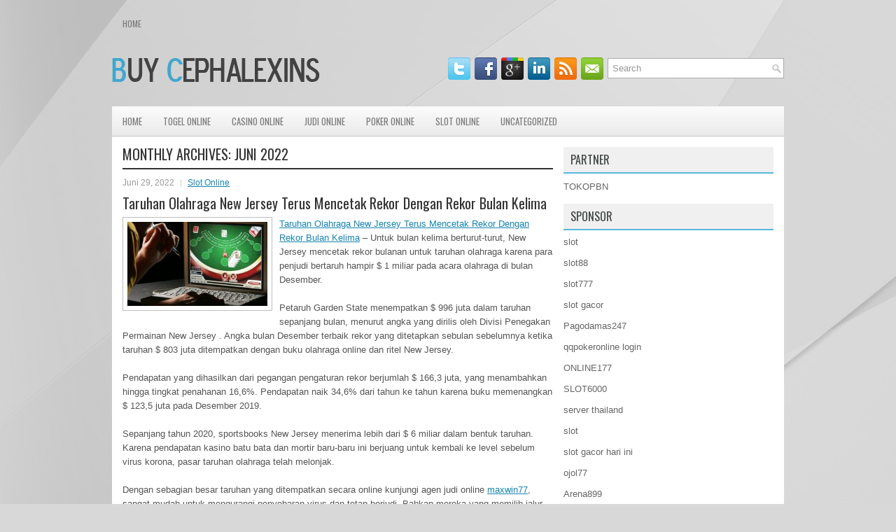

--- FILE ---
content_type: text/html; charset=UTF-8
request_url: http://www.christian-louboutin.eu.com/2022/06/
body_size: 32765
content:
<!DOCTYPE html><html xmlns="http://www.w3.org/1999/xhtml" lang="id">
<head profile="http://gmpg.org/xfn/11">
<meta http-equiv="Content-Type" content="text/html; charset=UTF-8" />

<meta name="viewport" content="width=device-width, initial-scale=1.0"/>
<link rel="stylesheet" href="http://www.christian-louboutin.eu.com/wp-content/themes/Opino/lib/css/reset.css" type="text/css" media="screen, projection" />
<link rel="stylesheet" href="http://www.christian-louboutin.eu.com/wp-content/themes/Opino/lib/css/defaults.css" type="text/css" media="screen, projection" />
<!--[if lt IE 8]><link rel="stylesheet" href="http://www.christian-louboutin.eu.com/wp-content/themes/Opino/lib/css/ie.css" type="text/css" media="screen, projection" /><![endif]-->

<link rel="stylesheet" href="http://www.christian-louboutin.eu.com/wp-content/themes/Opino/style.css" type="text/css" media="screen, projection" />

<title>Juni 2022 &#8211; Buycephalexin</title>
<meta name='robots' content='max-image-preview:large' />
<script type="text/javascript">
window._wpemojiSettings = {"baseUrl":"https:\/\/s.w.org\/images\/core\/emoji\/14.0.0\/72x72\/","ext":".png","svgUrl":"https:\/\/s.w.org\/images\/core\/emoji\/14.0.0\/svg\/","svgExt":".svg","source":{"concatemoji":"http:\/\/www.christian-louboutin.eu.com\/wp-includes\/js\/wp-emoji-release.min.js?ver=6.2.2"}};
/*! This file is auto-generated */
!function(e,a,t){var n,r,o,i=a.createElement("canvas"),p=i.getContext&&i.getContext("2d");function s(e,t){p.clearRect(0,0,i.width,i.height),p.fillText(e,0,0);e=i.toDataURL();return p.clearRect(0,0,i.width,i.height),p.fillText(t,0,0),e===i.toDataURL()}function c(e){var t=a.createElement("script");t.src=e,t.defer=t.type="text/javascript",a.getElementsByTagName("head")[0].appendChild(t)}for(o=Array("flag","emoji"),t.supports={everything:!0,everythingExceptFlag:!0},r=0;r<o.length;r++)t.supports[o[r]]=function(e){if(p&&p.fillText)switch(p.textBaseline="top",p.font="600 32px Arial",e){case"flag":return s("\ud83c\udff3\ufe0f\u200d\u26a7\ufe0f","\ud83c\udff3\ufe0f\u200b\u26a7\ufe0f")?!1:!s("\ud83c\uddfa\ud83c\uddf3","\ud83c\uddfa\u200b\ud83c\uddf3")&&!s("\ud83c\udff4\udb40\udc67\udb40\udc62\udb40\udc65\udb40\udc6e\udb40\udc67\udb40\udc7f","\ud83c\udff4\u200b\udb40\udc67\u200b\udb40\udc62\u200b\udb40\udc65\u200b\udb40\udc6e\u200b\udb40\udc67\u200b\udb40\udc7f");case"emoji":return!s("\ud83e\udef1\ud83c\udffb\u200d\ud83e\udef2\ud83c\udfff","\ud83e\udef1\ud83c\udffb\u200b\ud83e\udef2\ud83c\udfff")}return!1}(o[r]),t.supports.everything=t.supports.everything&&t.supports[o[r]],"flag"!==o[r]&&(t.supports.everythingExceptFlag=t.supports.everythingExceptFlag&&t.supports[o[r]]);t.supports.everythingExceptFlag=t.supports.everythingExceptFlag&&!t.supports.flag,t.DOMReady=!1,t.readyCallback=function(){t.DOMReady=!0},t.supports.everything||(n=function(){t.readyCallback()},a.addEventListener?(a.addEventListener("DOMContentLoaded",n,!1),e.addEventListener("load",n,!1)):(e.attachEvent("onload",n),a.attachEvent("onreadystatechange",function(){"complete"===a.readyState&&t.readyCallback()})),(e=t.source||{}).concatemoji?c(e.concatemoji):e.wpemoji&&e.twemoji&&(c(e.twemoji),c(e.wpemoji)))}(window,document,window._wpemojiSettings);
</script>
<style type="text/css">
img.wp-smiley,
img.emoji {
	display: inline !important;
	border: none !important;
	box-shadow: none !important;
	height: 1em !important;
	width: 1em !important;
	margin: 0 0.07em !important;
	vertical-align: -0.1em !important;
	background: none !important;
	padding: 0 !important;
}
</style>
	<link rel='stylesheet' id='wp-block-library-css' href='http://www.christian-louboutin.eu.com/wp-includes/css/dist/block-library/style.min.css?ver=6.2.2' type='text/css' media='all' />
<link rel='stylesheet' id='classic-theme-styles-css' href='http://www.christian-louboutin.eu.com/wp-includes/css/classic-themes.min.css?ver=6.2.2' type='text/css' media='all' />
<style id='global-styles-inline-css' type='text/css'>
body{--wp--preset--color--black: #000000;--wp--preset--color--cyan-bluish-gray: #abb8c3;--wp--preset--color--white: #ffffff;--wp--preset--color--pale-pink: #f78da7;--wp--preset--color--vivid-red: #cf2e2e;--wp--preset--color--luminous-vivid-orange: #ff6900;--wp--preset--color--luminous-vivid-amber: #fcb900;--wp--preset--color--light-green-cyan: #7bdcb5;--wp--preset--color--vivid-green-cyan: #00d084;--wp--preset--color--pale-cyan-blue: #8ed1fc;--wp--preset--color--vivid-cyan-blue: #0693e3;--wp--preset--color--vivid-purple: #9b51e0;--wp--preset--gradient--vivid-cyan-blue-to-vivid-purple: linear-gradient(135deg,rgba(6,147,227,1) 0%,rgb(155,81,224) 100%);--wp--preset--gradient--light-green-cyan-to-vivid-green-cyan: linear-gradient(135deg,rgb(122,220,180) 0%,rgb(0,208,130) 100%);--wp--preset--gradient--luminous-vivid-amber-to-luminous-vivid-orange: linear-gradient(135deg,rgba(252,185,0,1) 0%,rgba(255,105,0,1) 100%);--wp--preset--gradient--luminous-vivid-orange-to-vivid-red: linear-gradient(135deg,rgba(255,105,0,1) 0%,rgb(207,46,46) 100%);--wp--preset--gradient--very-light-gray-to-cyan-bluish-gray: linear-gradient(135deg,rgb(238,238,238) 0%,rgb(169,184,195) 100%);--wp--preset--gradient--cool-to-warm-spectrum: linear-gradient(135deg,rgb(74,234,220) 0%,rgb(151,120,209) 20%,rgb(207,42,186) 40%,rgb(238,44,130) 60%,rgb(251,105,98) 80%,rgb(254,248,76) 100%);--wp--preset--gradient--blush-light-purple: linear-gradient(135deg,rgb(255,206,236) 0%,rgb(152,150,240) 100%);--wp--preset--gradient--blush-bordeaux: linear-gradient(135deg,rgb(254,205,165) 0%,rgb(254,45,45) 50%,rgb(107,0,62) 100%);--wp--preset--gradient--luminous-dusk: linear-gradient(135deg,rgb(255,203,112) 0%,rgb(199,81,192) 50%,rgb(65,88,208) 100%);--wp--preset--gradient--pale-ocean: linear-gradient(135deg,rgb(255,245,203) 0%,rgb(182,227,212) 50%,rgb(51,167,181) 100%);--wp--preset--gradient--electric-grass: linear-gradient(135deg,rgb(202,248,128) 0%,rgb(113,206,126) 100%);--wp--preset--gradient--midnight: linear-gradient(135deg,rgb(2,3,129) 0%,rgb(40,116,252) 100%);--wp--preset--duotone--dark-grayscale: url('#wp-duotone-dark-grayscale');--wp--preset--duotone--grayscale: url('#wp-duotone-grayscale');--wp--preset--duotone--purple-yellow: url('#wp-duotone-purple-yellow');--wp--preset--duotone--blue-red: url('#wp-duotone-blue-red');--wp--preset--duotone--midnight: url('#wp-duotone-midnight');--wp--preset--duotone--magenta-yellow: url('#wp-duotone-magenta-yellow');--wp--preset--duotone--purple-green: url('#wp-duotone-purple-green');--wp--preset--duotone--blue-orange: url('#wp-duotone-blue-orange');--wp--preset--font-size--small: 13px;--wp--preset--font-size--medium: 20px;--wp--preset--font-size--large: 36px;--wp--preset--font-size--x-large: 42px;--wp--preset--spacing--20: 0.44rem;--wp--preset--spacing--30: 0.67rem;--wp--preset--spacing--40: 1rem;--wp--preset--spacing--50: 1.5rem;--wp--preset--spacing--60: 2.25rem;--wp--preset--spacing--70: 3.38rem;--wp--preset--spacing--80: 5.06rem;--wp--preset--shadow--natural: 6px 6px 9px rgba(0, 0, 0, 0.2);--wp--preset--shadow--deep: 12px 12px 50px rgba(0, 0, 0, 0.4);--wp--preset--shadow--sharp: 6px 6px 0px rgba(0, 0, 0, 0.2);--wp--preset--shadow--outlined: 6px 6px 0px -3px rgba(255, 255, 255, 1), 6px 6px rgba(0, 0, 0, 1);--wp--preset--shadow--crisp: 6px 6px 0px rgba(0, 0, 0, 1);}:where(.is-layout-flex){gap: 0.5em;}body .is-layout-flow > .alignleft{float: left;margin-inline-start: 0;margin-inline-end: 2em;}body .is-layout-flow > .alignright{float: right;margin-inline-start: 2em;margin-inline-end: 0;}body .is-layout-flow > .aligncenter{margin-left: auto !important;margin-right: auto !important;}body .is-layout-constrained > .alignleft{float: left;margin-inline-start: 0;margin-inline-end: 2em;}body .is-layout-constrained > .alignright{float: right;margin-inline-start: 2em;margin-inline-end: 0;}body .is-layout-constrained > .aligncenter{margin-left: auto !important;margin-right: auto !important;}body .is-layout-constrained > :where(:not(.alignleft):not(.alignright):not(.alignfull)){max-width: var(--wp--style--global--content-size);margin-left: auto !important;margin-right: auto !important;}body .is-layout-constrained > .alignwide{max-width: var(--wp--style--global--wide-size);}body .is-layout-flex{display: flex;}body .is-layout-flex{flex-wrap: wrap;align-items: center;}body .is-layout-flex > *{margin: 0;}:where(.wp-block-columns.is-layout-flex){gap: 2em;}.has-black-color{color: var(--wp--preset--color--black) !important;}.has-cyan-bluish-gray-color{color: var(--wp--preset--color--cyan-bluish-gray) !important;}.has-white-color{color: var(--wp--preset--color--white) !important;}.has-pale-pink-color{color: var(--wp--preset--color--pale-pink) !important;}.has-vivid-red-color{color: var(--wp--preset--color--vivid-red) !important;}.has-luminous-vivid-orange-color{color: var(--wp--preset--color--luminous-vivid-orange) !important;}.has-luminous-vivid-amber-color{color: var(--wp--preset--color--luminous-vivid-amber) !important;}.has-light-green-cyan-color{color: var(--wp--preset--color--light-green-cyan) !important;}.has-vivid-green-cyan-color{color: var(--wp--preset--color--vivid-green-cyan) !important;}.has-pale-cyan-blue-color{color: var(--wp--preset--color--pale-cyan-blue) !important;}.has-vivid-cyan-blue-color{color: var(--wp--preset--color--vivid-cyan-blue) !important;}.has-vivid-purple-color{color: var(--wp--preset--color--vivid-purple) !important;}.has-black-background-color{background-color: var(--wp--preset--color--black) !important;}.has-cyan-bluish-gray-background-color{background-color: var(--wp--preset--color--cyan-bluish-gray) !important;}.has-white-background-color{background-color: var(--wp--preset--color--white) !important;}.has-pale-pink-background-color{background-color: var(--wp--preset--color--pale-pink) !important;}.has-vivid-red-background-color{background-color: var(--wp--preset--color--vivid-red) !important;}.has-luminous-vivid-orange-background-color{background-color: var(--wp--preset--color--luminous-vivid-orange) !important;}.has-luminous-vivid-amber-background-color{background-color: var(--wp--preset--color--luminous-vivid-amber) !important;}.has-light-green-cyan-background-color{background-color: var(--wp--preset--color--light-green-cyan) !important;}.has-vivid-green-cyan-background-color{background-color: var(--wp--preset--color--vivid-green-cyan) !important;}.has-pale-cyan-blue-background-color{background-color: var(--wp--preset--color--pale-cyan-blue) !important;}.has-vivid-cyan-blue-background-color{background-color: var(--wp--preset--color--vivid-cyan-blue) !important;}.has-vivid-purple-background-color{background-color: var(--wp--preset--color--vivid-purple) !important;}.has-black-border-color{border-color: var(--wp--preset--color--black) !important;}.has-cyan-bluish-gray-border-color{border-color: var(--wp--preset--color--cyan-bluish-gray) !important;}.has-white-border-color{border-color: var(--wp--preset--color--white) !important;}.has-pale-pink-border-color{border-color: var(--wp--preset--color--pale-pink) !important;}.has-vivid-red-border-color{border-color: var(--wp--preset--color--vivid-red) !important;}.has-luminous-vivid-orange-border-color{border-color: var(--wp--preset--color--luminous-vivid-orange) !important;}.has-luminous-vivid-amber-border-color{border-color: var(--wp--preset--color--luminous-vivid-amber) !important;}.has-light-green-cyan-border-color{border-color: var(--wp--preset--color--light-green-cyan) !important;}.has-vivid-green-cyan-border-color{border-color: var(--wp--preset--color--vivid-green-cyan) !important;}.has-pale-cyan-blue-border-color{border-color: var(--wp--preset--color--pale-cyan-blue) !important;}.has-vivid-cyan-blue-border-color{border-color: var(--wp--preset--color--vivid-cyan-blue) !important;}.has-vivid-purple-border-color{border-color: var(--wp--preset--color--vivid-purple) !important;}.has-vivid-cyan-blue-to-vivid-purple-gradient-background{background: var(--wp--preset--gradient--vivid-cyan-blue-to-vivid-purple) !important;}.has-light-green-cyan-to-vivid-green-cyan-gradient-background{background: var(--wp--preset--gradient--light-green-cyan-to-vivid-green-cyan) !important;}.has-luminous-vivid-amber-to-luminous-vivid-orange-gradient-background{background: var(--wp--preset--gradient--luminous-vivid-amber-to-luminous-vivid-orange) !important;}.has-luminous-vivid-orange-to-vivid-red-gradient-background{background: var(--wp--preset--gradient--luminous-vivid-orange-to-vivid-red) !important;}.has-very-light-gray-to-cyan-bluish-gray-gradient-background{background: var(--wp--preset--gradient--very-light-gray-to-cyan-bluish-gray) !important;}.has-cool-to-warm-spectrum-gradient-background{background: var(--wp--preset--gradient--cool-to-warm-spectrum) !important;}.has-blush-light-purple-gradient-background{background: var(--wp--preset--gradient--blush-light-purple) !important;}.has-blush-bordeaux-gradient-background{background: var(--wp--preset--gradient--blush-bordeaux) !important;}.has-luminous-dusk-gradient-background{background: var(--wp--preset--gradient--luminous-dusk) !important;}.has-pale-ocean-gradient-background{background: var(--wp--preset--gradient--pale-ocean) !important;}.has-electric-grass-gradient-background{background: var(--wp--preset--gradient--electric-grass) !important;}.has-midnight-gradient-background{background: var(--wp--preset--gradient--midnight) !important;}.has-small-font-size{font-size: var(--wp--preset--font-size--small) !important;}.has-medium-font-size{font-size: var(--wp--preset--font-size--medium) !important;}.has-large-font-size{font-size: var(--wp--preset--font-size--large) !important;}.has-x-large-font-size{font-size: var(--wp--preset--font-size--x-large) !important;}
.wp-block-navigation a:where(:not(.wp-element-button)){color: inherit;}
:where(.wp-block-columns.is-layout-flex){gap: 2em;}
.wp-block-pullquote{font-size: 1.5em;line-height: 1.6;}
</style>
<script type='text/javascript' src='http://www.christian-louboutin.eu.com/wp-includes/js/jquery/jquery.min.js?ver=3.6.4' id='jquery-core-js'></script>
<script type='text/javascript' src='http://www.christian-louboutin.eu.com/wp-includes/js/jquery/jquery-migrate.min.js?ver=3.4.0' id='jquery-migrate-js'></script>
<script type='text/javascript' src='http://www.christian-louboutin.eu.com/wp-content/themes/Opino/lib/js/superfish.js?ver=6.2.2' id='superfish-js'></script>
<script type='text/javascript' src='http://www.christian-louboutin.eu.com/wp-content/themes/Opino/lib/js/jquery.mobilemenu.js?ver=6.2.2' id='mobilemenu-js'></script>
<link rel="https://api.w.org/" href="http://www.christian-louboutin.eu.com/wp-json/" /><link rel="EditURI" type="application/rsd+xml" title="RSD" href="http://www.christian-louboutin.eu.com/xmlrpc.php?rsd" />
<link rel="wlwmanifest" type="application/wlwmanifest+xml" href="http://www.christian-louboutin.eu.com/wp-includes/wlwmanifest.xml" />

<link rel="shortcut icon" href="http://www.christian-louboutin.eu.com/wp-content/uploads/2021/03/f.png" type="image/x-icon" />
<link rel="alternate" type="application/rss+xml" title="Buycephalexin RSS Feed" href="http://www.christian-louboutin.eu.com/feed/" />
<link rel="pingback" href="http://www.christian-louboutin.eu.com/xmlrpc.php" />

</head>

<body class="archive date">

<div id="container">

            <div class="clearfix">
            			        <div class="menu-primary-container">
			<ul class="menus menu-primary">
                <li ><a href="http://www.christian-louboutin.eu.com">Home</a></li>
							</ul>
		</div>
                      <!--.primary menu--> 	
                </div>
        

    <div id="header">
    
        <div class="logo">
         
            <a href="http://www.christian-louboutin.eu.com"><img src="http://www.christian-louboutin.eu.com/wp-content/uploads/2021/03/logo-1.png" alt="Buycephalexin" title="Buycephalexin" /></a>
         
        </div><!-- .logo -->

        <div class="header-right">
        
            <div id="topsearch">
                 
<div id="search" title="Type and hit enter">
    <form method="get" id="searchform" action="http://www.christian-louboutin.eu.com/"> 
        <input type="text" value="Search" 
            name="s" id="s"  onblur="if (this.value == '')  {this.value = 'Search';}"  
            onfocus="if (this.value == 'Search') {this.value = '';}" 
        />
    </form>
</div><!-- #search -->            </div>
            
            <div id="top-social-profiles">
                            <ul class="widget-container"><li class="social-profiles-widget">
            <a href="http://twitter.com/" target="_blank"><img title="Twitter" alt="Twitter" src="http://www.christian-louboutin.eu.com/wp-content/themes/Opino/images/social-profiles/twitter.png" /></a><a href="http://facebook.com/" target="_blank"><img title="Facebook" alt="Facebook" src="http://www.christian-louboutin.eu.com/wp-content/themes/Opino/images/social-profiles/facebook.png" /></a><a href="https://plus.google.com/" target="_blank"><img title="Google Plus" alt="Google Plus" src="http://www.christian-louboutin.eu.com/wp-content/themes/Opino/images/social-profiles/gplus.png" /></a><a href="http://www.linkedin.com/" target="_blank"><img title="LinkedIn" alt="LinkedIn" src="http://www.christian-louboutin.eu.com/wp-content/themes/Opino/images/social-profiles/linkedin.png" /></a><a href="http://www.christian-louboutin.eu.com/feed/" target="_blank"><img title="RSS Feed" alt="RSS Feed" src="http://www.christian-louboutin.eu.com/wp-content/themes/Opino/images/social-profiles/rss.png" /></a><a href="/cdn-cgi/l/email-protection#9ee7f1ebecdefbf3fff7f2b0fdf1f3" target="_blank"><img title="Email" alt="Email" src="http://www.christian-louboutin.eu.com/wp-content/themes/Opino/images/social-profiles/email.png" /></a>            </li></ul>
                        </div>
            
        </div><!-- .header-right -->
        
    </div><!-- #header -->
    
            <div class="clearfix">
            			<div class="menu-secondary-container"><ul id="menu-main-menu" class="menus menu-secondary"><li id="menu-item-73" class="menu-item menu-item-type-custom menu-item-object-custom menu-item-home menu-item-73"><a href="http://www.christian-louboutin.eu.com/">HOME</a></li>
<li id="menu-item-74" class="menu-item menu-item-type-taxonomy menu-item-object-category menu-item-74"><a href="http://www.christian-louboutin.eu.com/category/togel-online/">Togel Online</a></li>
<li id="menu-item-75" class="menu-item menu-item-type-taxonomy menu-item-object-category menu-item-75"><a href="http://www.christian-louboutin.eu.com/category/casino-online/">Casino Online</a></li>
<li id="menu-item-76" class="menu-item menu-item-type-taxonomy menu-item-object-category menu-item-76"><a href="http://www.christian-louboutin.eu.com/category/judi-online/">Judi Online</a></li>
<li id="menu-item-77" class="menu-item menu-item-type-taxonomy menu-item-object-category menu-item-77"><a href="http://www.christian-louboutin.eu.com/category/poker-online/">Poker Online</a></li>
<li id="menu-item-78" class="menu-item menu-item-type-taxonomy menu-item-object-category menu-item-78"><a href="http://www.christian-louboutin.eu.com/category/slot-online/">Slot Online</a></li>
<li id="menu-item-2415" class="menu-item menu-item-type-taxonomy menu-item-object-category menu-item-2415"><a href="http://www.christian-louboutin.eu.com/category/uncategorized/">Uncategorized</a></li>
</ul></div>              <!--.secondary menu--> 	
                </div>
    
    <div id="main">
    
            
        <div id="content">
            
                    
            <h2 class="page-title">Monthly Archives: <span>Juni 2022</span></h2>
        
                
    <div class="post clearfix post-1124 type-post status-publish format-standard has-post-thumbnail hentry category-slot-online tag-casino tag-judi tag-poker tag-slot" id="post-1124">
    
        <div class="postmeta-primary">

            <span class="meta_date">Juni 29, 2022</span>
           &nbsp;  <span class="meta_categories"><a href="http://www.christian-louboutin.eu.com/category/slot-online/" rel="category tag">Slot Online</a></span>

                 
        </div>
        
        <h2 class="title"><a href="http://www.christian-louboutin.eu.com/taruhan-olahraga-new-jersey-terus-mencetak-rekor-dengan-rekor-bulan-kelima/" title="Permalink to Taruhan Olahraga New Jersey Terus Mencetak Rekor Dengan Rekor Bulan Kelima" rel="bookmark">Taruhan Olahraga New Jersey Terus Mencetak Rekor Dengan Rekor Bulan Kelima</a></h2>
        
        <div class="entry clearfix">
            
            <a href="http://www.christian-louboutin.eu.com/taruhan-olahraga-new-jersey-terus-mencetak-rekor-dengan-rekor-bulan-kelima/"><img width="200" height="120" src="http://www.christian-louboutin.eu.com/wp-content/uploads/2021/04/KASINO-ONLINE.jpg" class="alignleft featured_image wp-post-image" alt="" decoding="async" srcset="http://www.christian-louboutin.eu.com/wp-content/uploads/2021/04/KASINO-ONLINE.jpg 610w, http://www.christian-louboutin.eu.com/wp-content/uploads/2021/04/KASINO-ONLINE-300x180.jpg 300w" sizes="(max-width: 200px) 100vw, 200px" /></a>            
            <p><a href="http://www.christian-louboutin.eu.com/taruhan-olahraga-new-jersey-terus-mencetak-rekor-dengan-rekor-bulan-kelima/">Taruhan Olahraga New Jersey Terus Mencetak Rekor Dengan Rekor Bulan Kelima</a> &#8211; Untuk bulan kelima berturut-turut, New Jersey mencetak rekor bulanan untuk taruhan olahraga karena para penjudi bertaruh hampir $ 1 miliar pada acara olahraga di bulan Desember.</p>
<p>Petaruh Garden State menempatkan $ 996 juta dalam taruhan sepanjang bulan, menurut angka yang dirilis oleh Divisi Penegakan Permainan New Jersey . Angka bulan Desember terbaik rekor yang ditetapkan sebulan sebelumnya ketika taruhan $ 803 juta ditempatkan dengan buku olahraga online dan ritel New Jersey.</p>
<p>Pendapatan yang dihasilkan dari pegangan pengaturan rekor berjumlah $ 166,3 juta, yang menambahkan hingga tingkat penahanan 16,6%. Pendapatan naik 34,6% dari tahun ke tahun karena buku memenangkan $ 123,5 juta pada Desember 2019.</p>
<p>Sepanjang tahun 2020, sportsbooks New Jersey menerima lebih dari $ 6 miliar dalam bentuk taruhan. Karena pendapatan kasino batu bata dan mortir baru-baru ini berjuang untuk kembali ke level sebelum virus korona, pasar taruhan olahraga telah melonjak.</p>
<p>Dengan sebagian besar taruhan yang ditempatkan secara online kunjungi agen judi online <a href="https://www.cafetroia.com/">maxwin77</a>, sangat mudah untuk mengurangi penyebaran virus dan tetap berjudi. Bahkan mereka yang memilih jalur bata-dan-mortir konvensional memiliki interaksi manusia yang minimal dan jauh lebih aman dari sudut pandang virus daripada aktivitas kasino lainnya.</p>
<p>Tetapi tidak seperti kebanyakan tahun 2020, kasino Atlantic City mengalami peningkatan dari tahun ke tahun pada bulan Desember. Sembilan kasino kota memenangkan $ 312,9 juta dari penjudi, yang naik 8,9% dari tahun lalu. Tahun-ke-saat ini, pendapatan game kotor New Jersey turun dari $ 3,469 miliar pada 2019 menjadi $ 2,881 miliar pada 2020.</p>
<p>&nbsp;</p>

        </div>
        
                <div class="readmore">
            <a href="http://www.christian-louboutin.eu.com/taruhan-olahraga-new-jersey-terus-mencetak-rekor-dengan-rekor-bulan-kelima/#more-1124" title="Permalink to Taruhan Olahraga New Jersey Terus Mencetak Rekor Dengan Rekor Bulan Kelima" rel="bookmark">Read More</a>
        </div>
                
    </div><!-- Post ID 1124 -->    
    <div class="post clearfix post-1490 type-post status-publish format-standard has-post-thumbnail hentry category-slot-online tag-casino tag-judi tag-poker tag-slot" id="post-1490">
    
        <div class="postmeta-primary">

            <span class="meta_date">Juni 28, 2022</span>
           &nbsp;  <span class="meta_categories"><a href="http://www.christian-louboutin.eu.com/category/slot-online/" rel="category tag">Slot Online</a></span>

                 
        </div>
        
        <h2 class="title"><a href="http://www.christian-louboutin.eu.com/prinsip-dealer-keluarkan-kartu-yang-dengan-memberikan-sensasi-judi-slot/" title="Permalink to Prinsip Dealer keluarkan kartu yang dengan memberikan sensasi Judi Slot" rel="bookmark">Prinsip Dealer keluarkan kartu yang dengan memberikan sensasi Judi Slot</a></h2>
        
        <div class="entry clearfix">
            
            <a href="http://www.christian-louboutin.eu.com/prinsip-dealer-keluarkan-kartu-yang-dengan-memberikan-sensasi-judi-slot/"><img width="200" height="112" src="http://www.christian-louboutin.eu.com/wp-content/uploads/2021/04/kasino-56546123.jpg" class="alignleft featured_image wp-post-image" alt="" decoding="async" loading="lazy" /></a>            
            <p><a href="http://www.christian-louboutin.eu.com/prinsip-dealer-keluarkan-kartu-yang-dengan-memberikan-sensasi-judi-slot/">Prinsip Dealer keluarkan kartu yang dengan memberikan sensasi Judi Slot</a> &#8211; Kartu menakut-nakuti ialah mimpi jelek tiap pemain. Apa Anda ingatlah kembali saat kita masih kecil, saat terdapat beberapa peluang dimana kita mendapatkan kita pada kondisi grogi, atau serta merasai kecemasan.</p>
<p>Kami takut! Saat kami menua serta memperoleh pengalaman, itu semakin lebih gampang untuk diatasi saat suatu hal yang tidak tersangka berlangsung. Contoh: Waktu berjalan di seberang jalan dengan penyeberangan, mendadak, mobil yang meluncur membelok ke kiri serta Anda ada di jalannya. Mencekam &#8211; tetapi untungnya, Anda dapat melonjak ke samping untuk hindari kecelakaan yang jelek.</p>
<p>Pengalaman yang cukup seperti berlangsung di Judi Slot. Dalam ini, . Kami mengatakan &#8220;kartu menakut-nakuti.&#8221; Saat kartu diberikan tertutup seperti di Texas hold&#8217;em serta bentuk-bentuk Judi Slot yang lain, satu (atau bisa lebih) kemungkinan adalah kartu yang mencekam.</p>
<p>Simpelnya, itu ialah kartu yang dengan cara signifikan bisa tingkatkan tangan musuh untuk merusak Anda. Tapi Anda tidak dapat pastikan. Itu seringkali berlangsung. Paling baik ke-2 tidak membahagiakan. Tiap pemain Judi Slot ingin pulang untuk juara.</p>
<p>Ini contoh untuk menerangkan apakah yang saya bicarakan. Bermain hold&#8217;em batas, di tempat tengah, Anda diberi saku Raja &#8211; tangan dibikin kuat. Anda mengusung preflop untuk mengecilkan kompetisi, memberikan KK Anda kesempatan lebih bagus untuk bertahan hidup untuk memenangi taruhan.</p>
<p>Ketidakberhasilan tiba: Ratu hati, 9 berlian serta 2 sekop. Pasangan Anda, KK, nampak benar-benar baik. Anda tersenyum pada diri kita (untuk hindari memberitahu) saat Anda pelajari papan catat dan ambil sepintas verifikasi pada kartu lubang Anda.</p>
<p>Tetapi selanjutnya itu berlangsung. Gilirannya ialah Ace hitam besar &#8211; kartu menakut-nakuti! Ketahui jika pemain hold&#8217;em senang mainkan Ace apa saja, Anda mempunyai fakta yang bagus untuk cemas. Anda takut &#8211; ya, takut jika musuh sudah tangkap sepasang Aces, jadikan Kings Anda yang paling baik ke-2 dengan cuma dua out untuk tingkatkan satu set.</p>
<p>Dengan delapan musuh di meja, peluang ialah jika minimal satu mempunyai Ace di lubang. Kings saku Anda tidak pas untuk sepasang Aces. Tapi Anda tidak dapat pastikan.</p>
<p>Musuh tempat awal keluar bertaruh. Saat ini Anda mempunyai ketetapan yang susah. &#8220;Haruskah saya menghubungi taruhannya?&#8221; Ketetapan yang keliru dapat benar-benar bikin rugi Anda. Anda memberitahukan &#8220;Waktu,&#8221; waktu Anda berhimpitan. Ada banyak pertanyaan yang penting Anda tanyakanlah pada diri kita &#8211; serta secara cepat menjawab sebaik-baiknya:</p>
<p>• Pemain semacam apa ia?</p>
<p>Anda sudah memperhatikan musuh Anda dengan berhati-hati semasa lebih satu jam, jadi Anda mempunyai inspirasi bagus mengenai karakter permainannya. Check catatan Anda cuma untuk pastikan.</p>
<p>Bila ia pemain yang ketat, peluang ia mempunyai barang. Pikirkan untuk gerakkan tangan Anda. Saya ketahui susah untuk menyerah dengan tangan awal yang kuat.</p>
<p>Bagaimana bila ia ialah pemain yang menipu &#8211; orang yang tidak menggertak? Check catatan Anda. Oleh karenanya, menyebutkan gertakannya dapat membuahkan uang banyak buat Anda.</p>
<p>• Apa ia tawarkan suatu hal yang dikisahkan?</p>
<p>Tells bisa memberikan Anda panduan &#8211; apa Ace di ketidakberhasilan tingkatkan tangannya. Untuk contoh, tutupi mulutnya serta / atau menggosok sisi belakang lehernya saat Ace ada, akan merekomendasikan ia menggertak; ucap taruhannya kunjungi agen judi online <a href="https://neoshield.net/">raja slot</a>.</p>
<p>Atau, bila ia mendadak stop mengobrol dengan seorang rekan yang berdiri di belakangnya, Ace kemungkinan memasangkannya. Itu Judi Slot. Taruh chip Anda; melipat.</p>
<p>• Apa musuh lain menyebut taruhannya?</p>
<p>Bila satu atau bisa lebih musuh menyebut taruhannya, hampir tentu jika minimal satu diantara mereka sudah tangkap pasangan besar, AA. Atau, kemungkinan musuh lain lamban mainkan satu set Queens di atas ketidakberhasilan. Dengan satu atau lain langkah, peluang kantong Anda Raja hampir &#8220;mati di di air.&#8221; Lipat tanganmu.</p>
<p>• Bagaimana bila cuma Anda berdua, serta Anda tidak mempunyai info lain?</p>
<p>Kemungkinan ada masalah &#8211; kemungkinan sering &#8211; saat Anda mempunyai sedikit info, sama seperti yang kami terangkan di atas.</p>
<p>Anda tidak dapat percaya ia sudah tangkap sepasang Aces. Tebakan paling baik Anda ialah seputar 50-50. Saat ini ialah saatnya untuk memperhitungkan kesempatan pot. Bila mereka lebih dari pada sebatas uang, tutup taruhannya &#8211; serta berdoalah.</p>

        </div>
        
                <div class="readmore">
            <a href="http://www.christian-louboutin.eu.com/prinsip-dealer-keluarkan-kartu-yang-dengan-memberikan-sensasi-judi-slot/#more-1490" title="Permalink to Prinsip Dealer keluarkan kartu yang dengan memberikan sensasi Judi Slot" rel="bookmark">Read More</a>
        </div>
                
    </div><!-- Post ID 1490 -->    
    <div class="post clearfix post-1368 type-post status-publish format-standard has-post-thumbnail hentry category-judi-online tag-casino tag-judi tag-poker tag-slot" id="post-1368">
    
        <div class="postmeta-primary">

            <span class="meta_date">Juni 27, 2022</span>
           &nbsp;  <span class="meta_categories"><a href="http://www.christian-louboutin.eu.com/category/judi-online/" rel="category tag">Judi Online</a></span>

                 
        </div>
        
        <h2 class="title"><a href="http://www.christian-louboutin.eu.com/latihan-poker-membuat-menjadi-sempurna-dalam-menghadapi-lawan-perjudian/" title="Permalink to Latihan poker membuat menjadi sempurna dalam menghadapi lawan perjudian" rel="bookmark">Latihan poker membuat menjadi sempurna dalam menghadapi lawan perjudian</a></h2>
        
        <div class="entry clearfix">
            
            <a href="http://www.christian-louboutin.eu.com/latihan-poker-membuat-menjadi-sempurna-dalam-menghadapi-lawan-perjudian/"><img width="200" height="127" src="http://www.christian-louboutin.eu.com/wp-content/uploads/2021/04/kartu-99531.jpg" class="alignleft featured_image wp-post-image" alt="" decoding="async" loading="lazy" srcset="http://www.christian-louboutin.eu.com/wp-content/uploads/2021/04/kartu-99531.jpg 600w, http://www.christian-louboutin.eu.com/wp-content/uploads/2021/04/kartu-99531-300x190.jpg 300w" sizes="(max-width: 200px) 100vw, 200px" /></a>            
            <p><a href="http://www.christian-louboutin.eu.com/latihan-poker-membuat-menjadi-sempurna-dalam-menghadapi-lawan-perjudian/">Latihan poker membuat menjadi sempurna dalam menghadapi lawan perjudian</a> &#8211; Akibatnya, bermain poker dan menulis tentangnya memberikan jenis tantangan dan stimulasi mental yang sama, dan itu melangkah lebih jauh: Itu membuat saya menjadi pemain poker yang lebih baik menang lebih sering dengan pot yang lebih besar.</p>
<p>Biar saya jelaskan. Saat saya menulis kolom poker saya, saya mendapati diri saya memikirkan topik tersebut, dan bertanya pada diri saya sendiri pertanyaan-pertanyaan kunci terkait. Satu pertanyaan penting selalu muncul di benak: Mengapa? Mengapa ini keputusan terbaik?</p>
<p>Tanpa berpikir dua kali, melemparkan pertanyaan itu ke dalam pikiran saya, membuat saya memikirkan alternatif &#8211; jadi saya &#8220;belajar sendiri&#8221; cara terbaik untuk bermain dalam situasi seperti itu. Cobalah; Anda mungkin merasa ini membantu permainan poker Anda sendiri.</p>
<p>Saya selalu menikmati menulis. Saya tertarik padanya ketika saya menjadi Editor Olahraga mingguan kampus saya, Collegian. Itu terjadi di awal 1940-an. Itu mengajari saya kekuatan pers. Saat di sekolah pascasarjana, menulis artikel teknik pertama saya dengan profesor saya sangat mengasyikkan. Seperti yang dikatakan Dr. Schoonmaker, hal itu membuat saya &#8220;merasa hidup, cerdas, dan kreatif&#8221;. Saya kira itu bukan kebetulan yang sama dengan yang saya rasakan ketika saya bermain poker dan membuat keputusan sulit yang membantu saya memenangkan pot besar kunjungi agen judi online <a href="https://mostcostly.com/">mpo slot</a>.</p>
<p>Tidak pernah saya mengantisipasi apa konsekuensinya ketika pensiun dari posisi saya sebagai manajer teknik di industri kedirgantaraan dan mengumumkan bahwa &#8220;karir kedua saya&#8221; adalah bermain poker. Pada saat itu, saya tahu bahwa saya tidak ingin menjadi “kentang sofa” seperti yang dimiliki banyak teman saya. Sedikit yang saya sadari pada saat itu betapa hebatnya tantangan mental itu &#8211; atau bagaimana bermain poker akan mendominasi sebagian besar hidup saya, termasuk menyediakan sarana untuk keinginan kuat saya untuk menulis.</p>
<p>Seperti yang telah sering dikatakan: &#8220;Latihan membuat menjadi sempurna.&#8221; Jadi, saya berniat untuk terus bermain poker dan menulis tentang permainan itu &#8211; berharap menjadi lebih terampil di keduanya.</p>
<p>Dapatkah Anda menyarankan aktivitas lain yang Anda sukai yang berhubungan dengan bermain poker? Silakan kirim komentar Anda ke <a href="/cdn-cgi/l/email-protection" class="__cf_email__" data-cfemail="2e494b5e5d1c1c1c6e435d40004d4143">[email&#160;protected]</a>. Salinan buku saya tentang Art of Bluffing akan dikirimkan kepada dua orang pertama dengan komentar terbaik.</p>

        </div>
        
                <div class="readmore">
            <a href="http://www.christian-louboutin.eu.com/latihan-poker-membuat-menjadi-sempurna-dalam-menghadapi-lawan-perjudian/#more-1368" title="Permalink to Latihan poker membuat menjadi sempurna dalam menghadapi lawan perjudian" rel="bookmark">Read More</a>
        </div>
                
    </div><!-- Post ID 1368 -->    
    <div class="post clearfix post-1364 type-post status-publish format-standard has-post-thumbnail hentry category-judi-online tag-casino tag-judi tag-poker tag-slot" id="post-1364">
    
        <div class="postmeta-primary">

            <span class="meta_date">Juni 27, 2022</span>
           &nbsp;  <span class="meta_categories"><a href="http://www.christian-louboutin.eu.com/category/judi-online/" rel="category tag">Judi Online</a></span>

                 
        </div>
        
        <h2 class="title"><a href="http://www.christian-louboutin.eu.com/negara-hongkong-memperpanjang-pembatasan-casino-terkait-coronavirus/" title="Permalink to Negara Hongkong memperpanjang pembatasan casino terkait coronavirus" rel="bookmark">Negara Hongkong memperpanjang pembatasan casino terkait coronavirus</a></h2>
        
        <div class="entry clearfix">
            
            <a href="http://www.christian-louboutin.eu.com/negara-hongkong-memperpanjang-pembatasan-casino-terkait-coronavirus/"><img width="200" height="135" src="http://www.christian-louboutin.eu.com/wp-content/uploads/2021/04/roulette-53123.jpg" class="alignleft featured_image wp-post-image" alt="" decoding="async" loading="lazy" srcset="http://www.christian-louboutin.eu.com/wp-content/uploads/2021/04/roulette-53123.jpg 372w, http://www.christian-louboutin.eu.com/wp-content/uploads/2021/04/roulette-53123-300x203.jpg 300w" sizes="(max-width: 200px) 100vw, 200px" /></a>            
            <p><a href="http://www.christian-louboutin.eu.com/negara-hongkong-memperpanjang-pembatasan-casino-terkait-coronavirus/">Negara Hongkong memperpanjang pembatasan casino terkait coronavirus</a> &#8211; Pemerintah Hong Kong telah melaporkan bahwa mereka akan memperluas rakit kontrol perbatasan terkait virus corona saat ini hingga setidaknya 7 Juli setelah merekam enam kasus lokal baru dari penyakit yang berpotensi mematikan dalam minggu terakhir.</p>
<p>Menurut laporan dari Inside Asian Gaming dan GGRAsia, infeksi baru-baru ini mengakhiri jangka waktu dua minggu di mana mantan kantong Inggris tidak mencatat kejadian baru coronavirus dan membawa jumlah historis penduduk yang sejauh ini telah dihantam oleh virus yang sangat tinggi. penyakit menular ke 1.094 dengan empat kematian yang dihasilkan.</p>
<p>GGPoker bukan satu-satunya situs poker yang membayar sejumlah besar uang kepada para pemenang baru-baru ini, seperti yang mungkin Anda pelajari dari artikel Pemenang Besar Minggu Ini . PokerStars saat ini menyelenggarakan seri Kejuaraan Musim Semi Poker Online (SCOOP) populer tahunannya, yang berlangsung hingga 28 April, dan menjamin setidaknya $ 100 juta hadiah uang.</p>
<p>Seri Powerfest Partypoker juga membayar besar, termasuk kemenangan Super High Roller $ 25.500 dari Christoph Vogelsang pada hari Selasa, yang membayar superstar poker Jerman $ 469.691. Itu artinya jika dibandingkan dengan uang yang dimenangkan oleh Mikita Badziakouski, salah satu pro poker U-30 terbaik di dunia, di GGPoker kunjungi agen judi online <a href="https://koinbet99.co/">slot 99</a>.</p>
<p>“Badz” menurunkan $ 25.500 buy-in , 208-pemain Sunday 5 Million High Roller pada hari Senin seharga $ 1.105.679. Dia menambahkan skor besar itu ke $ 28,5 juta dalam kemenangan turnamen langsung. Jika dia tidak suatu hari berakhir di Poker Hall of Fame, ada sesuatu yang salah.</p>
<p>&nbsp;</p>

        </div>
        
                <div class="readmore">
            <a href="http://www.christian-louboutin.eu.com/negara-hongkong-memperpanjang-pembatasan-casino-terkait-coronavirus/#more-1364" title="Permalink to Negara Hongkong memperpanjang pembatasan casino terkait coronavirus" rel="bookmark">Read More</a>
        </div>
                
    </div><!-- Post ID 1364 -->    
    <div class="post clearfix post-1497 type-post status-publish format-standard has-post-thumbnail hentry category-casino-online tag-casino tag-judi tag-poker tag-slot" id="post-1497">
    
        <div class="postmeta-primary">

            <span class="meta_date">Juni 25, 2022</span>
           &nbsp;  <span class="meta_categories"><a href="http://www.christian-louboutin.eu.com/category/casino-online/" rel="category tag">Casino Online</a></span>

                 
        </div>
        
        <h2 class="title"><a href="http://www.christian-louboutin.eu.com/baca-ini-sebelum-memainkan-permainan-judi-kartu-online-ini/" title="Permalink to Baca ini sebelum memainkan permainan judi kartu online ini" rel="bookmark">Baca ini sebelum memainkan permainan judi kartu online ini</a></h2>
        
        <div class="entry clearfix">
            
            <a href="http://www.christian-louboutin.eu.com/baca-ini-sebelum-memainkan-permainan-judi-kartu-online-ini/"><img width="200" height="93" src="http://www.christian-louboutin.eu.com/wp-content/uploads/2021/04/kasino-5645313.jpg" class="alignleft featured_image wp-post-image" alt="" decoding="async" loading="lazy" srcset="http://www.christian-louboutin.eu.com/wp-content/uploads/2021/04/kasino-5645313.jpg 329w, http://www.christian-louboutin.eu.com/wp-content/uploads/2021/04/kasino-5645313-300x140.jpg 300w" sizes="(max-width: 200px) 100vw, 200px" /></a>            
            <p><a href="http://www.christian-louboutin.eu.com/baca-ini-sebelum-memainkan-permainan-judi-kartu-online-ini/">Baca ini sebelum memainkan permainan judi kartu online ini</a> &#8211; Yang pasti admin ada di sini pasti untuk bagikan anda sedikit keterangan. Dimana yang akan admin beri kesempatan ini akan mengulas permasalahan langkah menang terus bermain poker dengan cara online. Dengan admin telah sediakan anda 2 langkah menang terus dalam memainkan permainan ini. Semacam apa 5 langkah menang terus memainkan permainan ini? Inilah jawabannya :</p>
<p>Kerjakan Gertakan<br />
Kerjakan gertakan bisa menjadi salah satunya langkah buat anda dapat menang terus memainkan permainan judi poker. Gertakan (bluffing) ini kelak akan dapat dilakukan tentu saja harus dengan alasan. Pasti anda tidak bisa tetap memercayakan langkah ini semasa bermain. implikasi bluffing gampang sekali. Yaitu anda tinggal lakukan raise atau all in saat memperoleh kartu lemah.</p>
<p>Bila anda terus menerus memercayakan gertakan dalam bermain. Ini malah cuma akan membuat anda gampang ditaklukkan musuh. Sebab musuh tentunya musuh akan ingat dengan taktik yang telah anda aplikasikan semasa bermain.</p>
<p>Berpindah-Pindah Meja<br />
Berpindah-pindah meja dapat juga jadi salah satunya langkah anda untuk dapat menang terus memainkan permainan poker. Jadi anda jika nanti ingin gampang menang bermain. Anda jangan cuma tinggal pada suatu meja saja. Upayakan anda dapat berpindah-pindah meja. Contoh saat anda susah menang, sering memperoleh kartu lemah atau musuh telah bawa taktik anda. Ini dapat anda buat jadi peristiwa pas untuk beralih meja kunjungi agen judi <a href="https://uancv.edu.pe/ofinvestigacion/app/upload/users/3/324/my_files/rajabonanza88.html">slot online</a>.</p>
<p>Kerjakan Penilaian Meja<br />
Sebelum memainkan permainan judi kartu online ini. Tentu saja anda harus dapat kerjakan penilaian meja. Maksudnya untuk menghitung potensi serta membaca taktik musuh. Bila ini dapat dilakukan dengan cara teratur dalam bermain poker. Jelas anda tidak akan kewalahan untuk dapat memenangi jalannya permainan dengan cara terus-terusan.</p>
<p>Konsentrasi<br />
Langkah setelah itu untuk dapat menang terus memainkan permainan taruhan online poker gampang sekali. Yaitu anda tinggal konsentrasi pada jalannya permainan saja. Dengan anda dapat konsentrasi seutuhnya pada jalannya permainan. Ini akan membuat anda dapat makin gampang dalam membaca jalannya permainan. Jadi anda semasa bermain kelak dapat gampang tentukan ketetapan yang pas.</p>
<p>Sabar<br />
Satu lagi langkah yang mungkin dapat menolong anda untuk dapat menang terus dalam bermain poker ialah sabar. Pasti sabar ini kelak dapat memberikan dukungan fokus serta konsentrasi anda semasa bermain. Bila anda sabar dalam bermain. Automatis anda akan makin tenang dalam jalani jalannya permainan.</p>
<p>Ini yang akan membuat anda bisa makin fokus serta konsentrasi pada jalannya permainan. Serta ini yang bisa menolong anda untuk dapat memperoleh hasil kemenangan terus-terusan.</p>
<p>Bagaimana? Apa anda sudah mengetahui langkah menang terus memainkan permainan taruhan online poker? Bila telah, anda kelak semasa bermain janganlah sampai lupa untuk dapat coba mengaplikasikannya. Selamat coba serta mudah-mudahan sukses!</p>

        </div>
        
                <div class="readmore">
            <a href="http://www.christian-louboutin.eu.com/baca-ini-sebelum-memainkan-permainan-judi-kartu-online-ini/#more-1497" title="Permalink to Baca ini sebelum memainkan permainan judi kartu online ini" rel="bookmark">Read More</a>
        </div>
                
    </div><!-- Post ID 1497 -->    
    <div class="post clearfix post-1467 type-post status-publish format-standard has-post-thumbnail hentry category-casino-online tag-casino tag-judi tag-poker tag-slot" id="post-1467">
    
        <div class="postmeta-primary">

            <span class="meta_date">Juni 24, 2022</span>
           &nbsp;  <span class="meta_categories"><a href="http://www.christian-louboutin.eu.com/category/casino-online/" rel="category tag">Casino Online</a></span>

                 
        </div>
        
        <h2 class="title"><a href="http://www.christian-louboutin.eu.com/anda-pemula-judi-online-mari-baca-tips-dan-trik-ini/" title="Permalink to Anda pemula judi online mari baca tips dan trik ini" rel="bookmark">Anda pemula judi online mari baca tips dan trik ini</a></h2>
        
        <div class="entry clearfix">
            
            <a href="http://www.christian-louboutin.eu.com/anda-pemula-judi-online-mari-baca-tips-dan-trik-ini/"><img width="200" height="107" src="http://www.christian-louboutin.eu.com/wp-content/uploads/2021/04/poker-pro-20115.jpg" class="alignleft featured_image wp-post-image" alt="" decoding="async" loading="lazy" srcset="http://www.christian-louboutin.eu.com/wp-content/uploads/2021/04/poker-pro-20115.jpg 800w, http://www.christian-louboutin.eu.com/wp-content/uploads/2021/04/poker-pro-20115-300x161.jpg 300w, http://www.christian-louboutin.eu.com/wp-content/uploads/2021/04/poker-pro-20115-768x412.jpg 768w" sizes="(max-width: 200px) 100vw, 200px" /></a>            
            <p><a href="http://www.christian-louboutin.eu.com/anda-pemula-judi-online-mari-baca-tips-dan-trik-ini/">Anda pemula judi online mari baca tips dan trik ini</a> &#8211; Judi kartu online satu permainan judi slot yang berada di internet, sampai kita bisa memainkannya kapan dan dimana kita ingin. Saat ini memang cara bermain judi melalui internet ini yang lagi banyak disenangi oleh beberapa penjudi di negara kita. Karena terkecuali dari gampangnya akses bermain, terdapat beberapa type permainan judi yang bisa dimainkan oleh mereka.</p>
<p>Judi kartu online jadi permainan judi online yang benar-benar disenangi oleh beberapa penjudi. Itu semua karena memang semua type permainan kartu itu hebat termasuk permainan judinya. Serta di judi kartu online, ada banyak permainan judi yang dulunya tidak dapat kita peroleh di negara ini. Hal ini juga yang membuat beberapa penjudi ingin ketahui dan ingin cobanya.</p>
<p>Bila kalian memang belum coba memainkan permainan judi yang ini, kalian bisa cobanya dengan mudah. Karena memang saat ini sebagian besar situs judi online siapkan permainan judi kartu ini. Itu semua hanya – mata karena permainan judi yang ini demikian terkenal, jadi pengelola situs judi akan terasa rugi bila tidak siapkan permainan judi kartu online di situs judi mereka.</p>
<p>Beberapa Contoh Permainan Judi Kartu Online:<br />
casino online<br />
casino online ialah permainan judi kartu online yang paling populer. Dan di antara permainan judi lainnya permainan judi yang ini masih jauh terkenal.</p>
<p>Black Jack<br />
Black jack dapat kalian peroleh di permainan judi kartu online. Permainan judi kartu online yang ini demikian terkenal di kelompok penjudi online kunjungi agen judi <a href="https://www.teac.org/">situs slot gacor deposit pulsa 10rb</a>.</p>
<p>Baccarat<br />
Permainan judi kartu online yang ini dulunya ialah permainan judi kartu yang betul-betul disukai oleh beberapa bangsawan. Dan sekarang ini kita dapat memainkannya dengan mudah ada judi kartu online.</p>
<p>Ya itu adalah contoh-contoh permainan judi kartu online yang dapat kalian peroleh dengan mudah di internet saat ini. Jangan menyangka hanya ada tiga type permainan saja ya, karena faktanya terdapat beberapa type permainan judi kartu online yang dapat kalian mainkan.</p>

        </div>
        
                <div class="readmore">
            <a href="http://www.christian-louboutin.eu.com/anda-pemula-judi-online-mari-baca-tips-dan-trik-ini/#more-1467" title="Permalink to Anda pemula judi online mari baca tips dan trik ini" rel="bookmark">Read More</a>
        </div>
                
    </div><!-- Post ID 1467 -->    
    <div class="post clearfix post-1463 type-post status-publish format-standard has-post-thumbnail hentry category-poker-online tag-casino tag-judi tag-poker tag-slot" id="post-1463">
    
        <div class="postmeta-primary">

            <span class="meta_date">Juni 23, 2022</span>
           &nbsp;  <span class="meta_categories"><a href="http://www.christian-louboutin.eu.com/category/poker-online/" rel="category tag">Poker Online</a></span>

                 
        </div>
        
        <h2 class="title"><a href="http://www.christian-louboutin.eu.com/penjudi-massachusetts-mencetak-skor-relatif-rata-rata-pada-metrik/" title="Permalink to Penjudi Massachusetts mencetak skor relatif rata-rata pada metrik" rel="bookmark">Penjudi Massachusetts mencetak skor relatif rata-rata pada metrik</a></h2>
        
        <div class="entry clearfix">
            
            <a href="http://www.christian-louboutin.eu.com/penjudi-massachusetts-mencetak-skor-relatif-rata-rata-pada-metrik/"><img width="200" height="112" src="http://www.christian-louboutin.eu.com/wp-content/uploads/2021/04/kartu-88552.jpg" class="alignleft featured_image wp-post-image" alt="" decoding="async" loading="lazy" srcset="http://www.christian-louboutin.eu.com/wp-content/uploads/2021/04/kartu-88552.jpg 750w, http://www.christian-louboutin.eu.com/wp-content/uploads/2021/04/kartu-88552-300x168.jpg 300w" sizes="(max-width: 200px) 100vw, 200px" /></a>            
            <p><a href="http://www.christian-louboutin.eu.com/penjudi-massachusetts-mencetak-skor-relatif-rata-rata-pada-metrik/">Penjudi Massachusetts mencetak skor relatif rata-rata pada metrik</a> &#8211; Massachusetts adalah salah satu negara bagian yang mulai melonggarkan pembatasan pada kasino fisik setelah Gubernur Charlie Baker mengizinkan tiga kasino negara bagian itu kembali beroperasi 24 jam pada akhir Januari. Itu juga salah satu dari banyak negara bagian yang mengajukan RUU untuk melegalkan taruhan olahraga di sesi legislatif 2021.</p>
<p>Hasilnya mengungkapkan bahwa penjudi Massachusetts mencetak skor relatif rata-rata pada metrik tanggung jawab pribadi, serta kejujuran dan kontrol dan komitmen awal, yang merupakan pertanda positif karena itu berarti penjudi bermasalah jarang terjadi dalam grup.</p>
<p>Wood merekomendasikan agar pembuat peraturan berpikir untuk mengubah kata-kata yang digunakan dalam iklan dan literatur perjudian yang bertanggung jawab. Alih-alih menggunakan frasa &#8220;perjudian yang bertanggung jawab&#8221;, gunakan frasa seperti &#8220;menabung uang Anda&#8221;. Ungkapan pertama memberi penjudi bermasalah rasa aman yang salah karena mereka pikir itu tidak berlaku untuk mereka dan bahwa mereka berjudi secara bertanggung jawab kunjungi agen judi online <a href="https://192.53.114.90">mpo88</a>.</p>
<p>&#8220;Saat Anda menyampaikan kepada orang-orang apa yang dilakukan oleh mayoritas orang lain, mereka bisa sangat terbujuk,&#8221; kata Wood. “Orang-orang… tidak ingin terlalu menonjol. Mereka ingin menyesuaikan diri &#8230; jadi ini bisa menjadi cara yang sangat kuat dan persuasif untuk membuat pemain mengubah sikap dan perilaku mereka. &#8220;Dia berkata bahwa Anda ingin membuat semua orang menyesuaikan diri dengan satu ide, alih-alih memisahkan populasi ke dalam kategori penjudi.</p>
<p>&nbsp;</p>

        </div>
        
                <div class="readmore">
            <a href="http://www.christian-louboutin.eu.com/penjudi-massachusetts-mencetak-skor-relatif-rata-rata-pada-metrik/#more-1463" title="Permalink to Penjudi Massachusetts mencetak skor relatif rata-rata pada metrik" rel="bookmark">Read More</a>
        </div>
                
    </div><!-- Post ID 1463 -->    
    <div class="post clearfix post-1432 type-post status-publish format-standard has-post-thumbnail hentry category-poker-online tag-casino tag-judi tag-poker tag-slot" id="post-1432">
    
        <div class="postmeta-primary">

            <span class="meta_date">Juni 22, 2022</span>
           &nbsp;  <span class="meta_categories"><a href="http://www.christian-louboutin.eu.com/category/poker-online/" rel="category tag">Poker Online</a></span>

                 
        </div>
        
        <h2 class="title"><a href="http://www.christian-louboutin.eu.com/kami-memiliki-klub-poker-baru-di-pusat-senior/" title="Permalink to Kami memiliki klub poker baru di pusat senior" rel="bookmark">Kami memiliki klub poker baru di pusat senior</a></h2>
        
        <div class="entry clearfix">
            
            <a href="http://www.christian-louboutin.eu.com/kami-memiliki-klub-poker-baru-di-pusat-senior/"><img width="200" height="149" src="http://www.christian-louboutin.eu.com/wp-content/uploads/2021/04/poker-pro-68465.jpg" class="alignleft featured_image wp-post-image" alt="" decoding="async" loading="lazy" srcset="http://www.christian-louboutin.eu.com/wp-content/uploads/2021/04/poker-pro-68465.jpg 615w, http://www.christian-louboutin.eu.com/wp-content/uploads/2021/04/poker-pro-68465-300x223.jpg 300w" sizes="(max-width: 200px) 100vw, 200px" /></a>            
            <p><a href="http://www.christian-louboutin.eu.com/kami-memiliki-klub-poker-baru-di-pusat-senior/">Kami memiliki klub poker baru di pusat senior</a> &#8211; Lokal lainnya, Pusat Senior Serbaguna Freda Mohr di Fairfax Ave., Los Angeles. Dalam banyak hal itu sangat mirip dengan Kelompok Poker Seniors di dekat Pusat Senior Claude Pepper yang menjadi tuan rumah meja Omaha serta dua permainan Texas hold&#8217;em batas; tapi yang baru jauh lebih kecil sejauh ini hanya dengan satu permainan hold&#8217;em; dan para pemain memiliki pengalaman yang jauh lebih sedikit.</p>
<p>Kami bermain membatasi Texas hold&#8217;em untuk hadiah yang disumbangkan oleh kasino dan teman lokal. Sejak dimulai beberapa bulan yang lalu, grup ini telah tumbuh dengan mantap ketika senior-senior lain di daerah itu mempelajarinya. Kami hampir pada kapasitas penuh, tetapi memiliki rencana untuk pertumbuhan untuk mengakomodasi senior lainnya di komunitas kami.</p>
<p>Sebagian besar anggota kami agak baru dalam permainan. Beberapa telah menontonnya di TV; yang menarik minat mereka, dan mereka ingin belajar lebih banyak. Selama enam minggu pertama, kami beruntung memiliki George &#8220;The Engineer&#8221; Epstein (co-kolumnis dan mentor poker saya) di tangan untuk mengajari kami permainan dan berbagi strategi dan taktik poker selama jam pertama setiap sesi.</p>
<p>Saya menyarankan pusat-pusat senior lain di seluruh negeri untuk memulai klub atau grup poker rekreasi serupa sehingga senior mereka juga dapat menikmati tantangan mental dan interaksi sosial.</p>
<p>Minggu lalu, Judy dan saya adalah orang pertama yang datang. Dia adalah nenek muda yang menyenangkan yang melakukan pekerjaan super mengoperasikan ruang makan siang di pusat senior. Setelah salam kami yang biasa, ia bertanya apakah ada &#8220;aturan praktis&#8221;, begitu ia menyebutnya, untuk bermain saku kecil dan menengah (tengah) sebelum gagal. &#8220;Sepertinya itu sering terjadi,&#8221; jelasnya. Beberapa yang lain telah tiba, jadi kami sepakat untuk melanjutkan diskusi kami minggu berikutnya kunjungi agen <a href="https://beritakotaambon.com">judi slot</a> terbaik.</p>
<p>Ketika saya tiba di rumah sore itu, saya tidak sabar untuk mencari arti dari &#8220;aturan praktis&#8221;. Menggunakan komputer saya, saya mempelajarinya adalah &#8220;panduan atau prinsip yang secara luas akurat, berdasarkan pengalaman atau praktik daripada teori.&#8221; Melangkah lebih jauh, menurut Wikipedia, aturan praktis adalah “prinsip dengan aplikasi luas yang tidak dimaksudkan untuk benar-benar akurat atau dapat diandalkan untuk setiap situasi.</p>
<p>&#8220;Ini adalah prosedur yang mudah dipelajari dan mudah diterapkan untuk kira-kira menghitung atau mengingat beberapa nilai, atau untuk membuat beberapa penentuan.&#8221; Itu tentu saja cocok dengan permainan hold&#8217;em, yang perkiraannya lebih dari cukup di hampir setiap situasi.</p>
<p>Minggu berikutnya, sebelum yang lain tiba, kami melanjutkan diskusi di tempat kami pergi. Saya mulai dengan meyakinkan Judy bahwa memang ada aturan praktis untuk bermain pasangan saku kecil dan menengah, dan itu bisa sangat penting untuk memenangkan tangan seperti itu. “Itu sering terjadi ketika bermain hold&#8217;em,” dia mengulangi.</p>
<p>Saya setuju, dan kemudian menjelaskan bahwa pasangan sedang turun ke 8-8; pasangan kecil 7-7 ke 2-2. Pasangan sedang dianggap &#8220;tangan menggambar premium&#8221; dan biasanya dapat dimainkan di semua posisi; sedangkan, yang terbaik untuk berinvestasi dalam pasangan kecil hanya dari posisi terlambat. Juga, untuk pasangan saku kecil, pot multiway (tiga lawan atau lebih yang bertahan untuk melihat kegagalan) dan tidak ada kenaikan (untuk mendapatkan peluang pot tertinggi), sangat diinginkan.</p>
<p>Judy ingin tahu, &#8220;mengapa bedanya?&#8221; Saya menjelaskan bahwa pasangan menengah bisa menjadi pemenang meskipun itu tidak meningkat menjadi satu set. Sepasang kecil hampir selalu perlu ditingkatkan. Pemain lain dapat dengan mudah memiliki atau menangkap pasangan yang lebih tinggi. Karenanya, Anda tidak ingin berinvestasi lebih dari satu taruhan sebelum gagal. Kemungkinannya adalah sekitar 8 banding 1 melawan penangkapan satu set pada kegagalan &#8211; tentu saja, tetapi dalam jangkauan, memberi Anda kesempatan yang layak untuk memenangkan pot besar jika Anda terhubung.</p>
<p>“Sedangkan untuk bermain pasangan saku tengah, itu tergantung pada setiap situasi, dan bisa sangat rumit,” komentar saya. &#8220;Kita harus membahasnya lain kali.&#8221;</p>

        </div>
        
                <div class="readmore">
            <a href="http://www.christian-louboutin.eu.com/kami-memiliki-klub-poker-baru-di-pusat-senior/#more-1432" title="Permalink to Kami memiliki klub poker baru di pusat senior" rel="bookmark">Read More</a>
        </div>
                
    </div><!-- Post ID 1432 -->    
    <div class="post clearfix post-1477 type-post status-publish format-standard has-post-thumbnail hentry category-poker-online tag-casino tag-judi tag-poker tag-slot" id="post-1477">
    
        <div class="postmeta-primary">

            <span class="meta_date">Juni 22, 2022</span>
           &nbsp;  <span class="meta_categories"><a href="http://www.christian-louboutin.eu.com/category/poker-online/" rel="category tag">Poker Online</a></span>

                 
        </div>
        
        <h2 class="title"><a href="http://www.christian-louboutin.eu.com/juara-yang-konsisten-dan-jumlah-yang-dimenangkan-holdem-poker/" title="Permalink to Juara yang konsisten dan jumlah yang dimenangkan Hold&#8217;em Poker" rel="bookmark">Juara yang konsisten dan jumlah yang dimenangkan Hold&#8217;em Poker</a></h2>
        
        <div class="entry clearfix">
            
            <a href="http://www.christian-louboutin.eu.com/juara-yang-konsisten-dan-jumlah-yang-dimenangkan-holdem-poker/"><img width="200" height="104" src="http://www.christian-louboutin.eu.com/wp-content/uploads/2021/04/kasino-76543513.jpg" class="alignleft featured_image wp-post-image" alt="" decoding="async" loading="lazy" srcset="http://www.christian-louboutin.eu.com/wp-content/uploads/2021/04/kasino-76543513.jpg 312w, http://www.christian-louboutin.eu.com/wp-content/uploads/2021/04/kasino-76543513-300x156.jpg 300w" sizes="(max-width: 200px) 100vw, 200px" /></a>            
            <p><a href="http://www.christian-louboutin.eu.com/juara-yang-konsisten-dan-jumlah-yang-dimenangkan-holdem-poker/">Juara yang konsisten dan jumlah yang dimenangkan Hold&#8217;em Poker</a> &#8211; Bukan rahasia saya menulis saat bermain poker. Saya kerjakan dalam tempat terbuka; siapa juga dapat melihat saya kerjakan. Saya menulis beberapa jenis informasi yang dapat membantu saya menang kerapkali, menangkan makin banyak chip waktu saya menang, sebentar kalah semakin berkurang. Yang diperlukan cuma selembar kertas kecil, pena, dan beberapa disiplin diri.</p>
<p>Beberapa lawan memberikan tanggapan pendaftaran saya kadang-kadang dengan mengejek. Saya sekedar tersenyum dan jauhi diskusi. Mereka punyai hak atas pandangan mereka; saya.</p>
<p>Menulis membantu dalam banyak hal: Saya makin cenderung buat fokus pada permainan, buat pahami jenis tebing apa yang makin sukses di meja ini, dan makin tahu perihal pemain sama dengan apa setiap lawan apa ciri-ciri mereka?</p>
<p>Seterusnya, misalnya, pahami satu orang pemain rinci ketat, waktu dia bangkit dari tempat awal saya yakin dia punyai tangan yang kuat, dan bakal mengotori tangan saya yang umum saja menghemat setumpuk chip poker.</p>
<p>Contoh lain: Beberapa pemain semakin mudah digertak; yang lain jadi sebaliknya &#8211; &#8220;stasiun pemanggilan.&#8221; Saya diingatkan apabila informasi selintas semestinya membantu statistik saya yang menggertak.</p>
<p>Membaca kolom Irene Edith akhir-akhir ini perihal melihat keterampilan poker Anda, saya punyai &#8220;momen-ha.&#8221; Terpikir olehku saya bisa mengganti sederhana dalam pendaftaran dan mendapat makin banyak kelebihan dari lawanku dengan kerjakan. Saya tidak mengetahui mengapa ini tidak terdapat pada saya demikian tahun kemarin.</p>
<p>Dia memamerkan, &#8220;Ada banyak tingkat hoki dan keterampilan, dari dimulai yang paling jelek hingga sampai yang terbaik, dan semuanya di antaranya… Kita dapat mengalkulasi keterampilan kita berdasarkan frekuensi dan jumlah kemenangan kita. Jika Anda tidak pernah menang, lantaran itu (jelas) Anda punyai sedikit dari 15 keterampilan poker kami. Jika Anda merupakan juara yang konsisten dan jumlah yang dimenangkan semakin bertambah seiring bersamanya waktu, lantaran itu Anda mesti diliat betul-betul tangkas kunjungi <a href="https://harmsart.com/">agen bola online</a> terbaik. &#8221;</p>
<p>&nbsp;</p>

        </div>
        
                <div class="readmore">
            <a href="http://www.christian-louboutin.eu.com/juara-yang-konsisten-dan-jumlah-yang-dimenangkan-holdem-poker/#more-1477" title="Permalink to Juara yang konsisten dan jumlah yang dimenangkan Hold&#8217;em Poker" rel="bookmark">Read More</a>
        </div>
                
    </div><!-- Post ID 1477 -->    
    <div class="post clearfix post-1388 type-post status-publish format-standard has-post-thumbnail hentry category-casino-online tag-casino tag-judi tag-poker tag-slot" id="post-1388">
    
        <div class="postmeta-primary">

            <span class="meta_date">Juni 22, 2022</span>
           &nbsp;  <span class="meta_categories"><a href="http://www.christian-louboutin.eu.com/category/casino-online/" rel="category tag">Casino Online</a></span>

                 
        </div>
        
        <h2 class="title"><a href="http://www.christian-louboutin.eu.com/hongkong-memperpanjang-pembatasan-casino-terkait-coronavirus/" title="Permalink to Hongkong memperpanjang pembatasan casino terkait coronavirus" rel="bookmark">Hongkong memperpanjang pembatasan casino terkait coronavirus</a></h2>
        
        <div class="entry clearfix">
            
            <a href="http://www.christian-louboutin.eu.com/hongkong-memperpanjang-pembatasan-casino-terkait-coronavirus/"><img width="200" height="133" src="http://www.christian-louboutin.eu.com/wp-content/uploads/2021/04/kartu-98555.jpg" class="alignleft featured_image wp-post-image" alt="" decoding="async" loading="lazy" srcset="http://www.christian-louboutin.eu.com/wp-content/uploads/2021/04/kartu-98555.jpg 768w, http://www.christian-louboutin.eu.com/wp-content/uploads/2021/04/kartu-98555-300x200.jpg 300w" sizes="(max-width: 200px) 100vw, 200px" /></a>            
            <p><a href="http://www.christian-louboutin.eu.com/hongkong-memperpanjang-pembatasan-casino-terkait-coronavirus/">Hongkong memperpanjang pembatasan casino terkait coronavirus</a> &#8211; Pemerintah Hong Kong telah melaporkan bahwa mereka akan memperluas rakit kontrol perbatasan terkait virus corona saat ini hingga setidaknya 7 Juli setelah merekam enam kasus lokal baru dari penyakit yang berpotensi mematikan dalam minggu terakhir.</p>
<p>Menurut laporan dari Inside Asian Gaming dan GGRAsia, infeksi baru-baru ini mengakhiri jangka waktu dua minggu di mana mantan kantong Inggris tidak mencatat kejadian baru coronavirus dan membawa jumlah historis penduduk yang sejauh ini telah dihantam oleh virus yang sangat tinggi. penyakit menular ke 1.094 dengan empat kematian yang dihasilkan.</p>
<p>GGPoker bukan satu-satunya situs poker yang membayar sejumlah besar uang kepada para pemenang baru-baru ini, seperti yang mungkin Anda pelajari dari artikel Pemenang Besar Minggu Ini . PokerStars saat ini menyelenggarakan seri Kejuaraan Musim Semi Poker Online (SCOOP) populer tahunannya, yang berlangsung hingga 28 April, dan menjamin setidaknya $ 100 juta hadiah uang.</p>
<p>Seri Powerfest Partypoker juga membayar besar, termasuk kemenangan Super High Roller $ 25.500 dari Christoph Vogelsang pada hari Selasa, yang membayar superstar poker Jerman $ 469.691. Itu artinya jika dibandingkan dengan uang yang dimenangkan oleh Mikita Badziakouski, salah satu pro poker U-30 terbaik di dunia, di GGPoker kunjungi agen judi <a href="https://celebhubs.com/">Bocoran Pola Slot</a>.</p>
<p>“Badz” menurunkan $ 25.500 buy-in , 208-pemain Sunday 5 Million High Roller pada hari Senin seharga $ 1.105.679. Dia menambahkan skor besar itu ke $ 28,5 juta dalam kemenangan turnamen langsung. Jika dia tidak suatu hari berakhir di Poker Hall of Fame, ada sesuatu yang salah.</p>
<p>&nbsp;</p>

        </div>
        
                <div class="readmore">
            <a href="http://www.christian-louboutin.eu.com/hongkong-memperpanjang-pembatasan-casino-terkait-coronavirus/#more-1388" title="Permalink to Hongkong memperpanjang pembatasan casino terkait coronavirus" rel="bookmark">Read More</a>
        </div>
                
    </div><!-- Post ID 1388 -->    
    <div class="post clearfix post-1366 type-post status-publish format-standard has-post-thumbnail hentry category-casino-online tag-casino tag-judi tag-poker tag-slot" id="post-1366">
    
        <div class="postmeta-primary">

            <span class="meta_date">Juni 19, 2022</span>
           &nbsp;  <span class="meta_categories"><a href="http://www.christian-louboutin.eu.com/category/casino-online/" rel="category tag">Casino Online</a></span>

                 
        </div>
        
        <h2 class="title"><a href="http://www.christian-louboutin.eu.com/kasino-monte-carlo-di-monako-sangat-menarik-perhatian/" title="Permalink to Kasino Monte Carlo di Monako Sangat Menarik Perhatian" rel="bookmark">Kasino Monte Carlo di Monako Sangat Menarik Perhatian</a></h2>
        
        <div class="entry clearfix">
            
            <a href="http://www.christian-louboutin.eu.com/kasino-monte-carlo-di-monako-sangat-menarik-perhatian/"><img width="200" height="120" src="http://www.christian-louboutin.eu.com/wp-content/uploads/2021/04/KASINO-ONLINE.jpg" class="alignleft featured_image wp-post-image" alt="" decoding="async" loading="lazy" srcset="http://www.christian-louboutin.eu.com/wp-content/uploads/2021/04/KASINO-ONLINE.jpg 610w, http://www.christian-louboutin.eu.com/wp-content/uploads/2021/04/KASINO-ONLINE-300x180.jpg 300w" sizes="(max-width: 200px) 100vw, 200px" /></a>            
            <p><a href="http://www.christian-louboutin.eu.com/kasino-monte-carlo-di-monako-sangat-menarik-perhatian/">Kasino Monte Carlo di Monako Sangat Menarik Perhatian</a> &#8211; Tidak ada daftar kasino paling indah di dunia yang akan lengkap tanpa menyebutkan Kasino Monte Carlo.</p>
<p>Hal pertama yang terlintas dalam pikiran Anda ketika Anda berpikir tentang judi di Monako adalah Monte Carlo Casino. Lambang kemewahan ini adalah tempat berkumpulnya aristokrasi yang tinggal di kota.</p>
<p>Untuk ruangan yang sepenuhnya untuk mesin slot, Salle des Amériques adalah tempat Anda harus pergi, belum lagi dekorasi yang luar biasa. Ruang pribadi ikonik Salle Médecin adalah untuk pecinta permainan meja, serta penggemar James Bond: ini adalah ruang yang sering dikunjungi Pierce Brosnan di Golden Eye.</p>
<p>Café de Paris terletak tepat di seberang Kasino Monte-Carlo, jadi jika Anda ingin menghentikan perjalanan Anda ke kasino untuk menikmati matahari dan orang-orang yang menonton, ini adalah tempatnya. Apakah Anda sedang mencari espresso atau makan siang yang enak, brasserie memiliki menu yang luas dalam suasana yang indah.</p>
<p>Tahukah Anda bahwa kaki kuda yang mengkilap di patung Louis XIV di lobi Hotel de Paris memberi Anda keberuntungan jika Anda menggosoknya?</p>
<p>Gedung abad ke-19 ini adalah rumah bagi beberapa pengalaman judi yang paling luar biasa di dunia. Selain kemegahan perjudiannya, Kasino Monte Carlo memiliki pemandangan balap F1 terbaik di jalanan Monako, restoran gourmet, dan Kafe yang tidak bisa ditiru oleh kota lain.</p>
<p>Mark Giannantonio, presiden dan CEO Resorts Casino Hotel, mengatakan, &#8220;Kami sangat senang menjadi tuan rumah Festival PokerStars pertama, yang dirancang untuk memberikan pengalaman gaming terbaik bagi para pemain dari semua tingkatan kunjungi agen judi <a href="https://battlecatcoffeebar.com/">Slot Online</a>.&#8221;</p>
<p>Festival ini juga akan menampilkan festival kasino dengan hadiah jackpot harian, kegiatan khusus untuk pemain kasino VIP dan akan mencakup blackjack, video poker, slot dan turnamen roulette.</p>

        </div>
        
                <div class="readmore">
            <a href="http://www.christian-louboutin.eu.com/kasino-monte-carlo-di-monako-sangat-menarik-perhatian/#more-1366" title="Permalink to Kasino Monte Carlo di Monako Sangat Menarik Perhatian" rel="bookmark">Read More</a>
        </div>
                
    </div><!-- Post ID 1366 -->    
    <div class="post clearfix post-1261 type-post status-publish format-standard has-post-thumbnail hentry category-judi-online tag-casino tag-judi tag-poker tag-slot" id="post-1261">
    
        <div class="postmeta-primary">

            <span class="meta_date">Juni 19, 2022</span>
           &nbsp;  <span class="meta_categories"><a href="http://www.christian-louboutin.eu.com/category/judi-online/" rel="category tag">Judi Online</a></span>

                 
        </div>
        
        <h2 class="title"><a href="http://www.christian-louboutin.eu.com/kami-mempunyai-caribbean-stud-poker-dengan-pengembalian-deposit-judi-online/" title="Permalink to Kami mempunyai Caribbean Stud Poker dengan pengembalian deposit judi online" rel="bookmark">Kami mempunyai Caribbean Stud Poker dengan pengembalian deposit judi online</a></h2>
        
        <div class="entry clearfix">
            
            <a href="http://www.christian-louboutin.eu.com/kami-mempunyai-caribbean-stud-poker-dengan-pengembalian-deposit-judi-online/"><img width="200" height="112" src="http://www.christian-louboutin.eu.com/wp-content/uploads/2021/04/kartu-88552.jpg" class="alignleft featured_image wp-post-image" alt="" decoding="async" loading="lazy" srcset="http://www.christian-louboutin.eu.com/wp-content/uploads/2021/04/kartu-88552.jpg 750w, http://www.christian-louboutin.eu.com/wp-content/uploads/2021/04/kartu-88552-300x168.jpg 300w" sizes="(max-width: 200px) 100vw, 200px" /></a>            
            <p><a href="http://www.christian-louboutin.eu.com/kami-mempunyai-caribbean-stud-poker-dengan-pengembalian-deposit-judi-online/">Kami mempunyai Caribbean Stud Poker dengan pengembalian deposit judi online</a> &#8211; Persamaan dari permainan ini ialah komplikasi taktik, itu penyebabnya mereka bisa tawarkan pengembalian uang demikian tinggi. Kasino memercayakan kekeliruan manusia untuk melapisi kantong mereka. Tetapi tidak apa-apa. Anda tak perlu jadi satu dari mereka. Taktik ke-3 game dapat jadi susah, tapi tidak melebihi kekuatan manusia. Dalami taktik, pakai taktik serta masih berdasar pada taktik serta Anda bisa bermain game dengan ujung paling kecil rumah.</p>
<p>Jadi, dimana itu tinggalkan Tiga Kartu Poker serta Perang Kasino?</p>
<p>Taruhan Ante / Play Taruhan Tiga Kartu masuk pada harga 97,98 %. Kasino Perang cuma sedikit semakin rendah pada 97,83 %. Keseluruhannya, saya kemungkinan menyebut pengembalian rerata ini untuk permainan meja. Menimbang jika Three Card Poker mempunyai taktik simpel serta Kasino War dengan cara efisien tidak mempunyai taktik, itu tidak jelek.</p>
<p>Tetapi, jelas ini bukanlah yang paling baik atau yang terjelek. Four Card Poker mempunyai pengembalian 98,6 % untuk taruhan Ante / Play-nya. Crazy 4 Poker mempunyai pengembalian 98,92 % untuk taruhan intinya. Pejantan Mississippi mempunyai pengembalian 98-98,5 % bergantung pada paytable yang dipakai. Ini semua mempunyai pengembalian semakin tinggi dari Tiga Kartu Poker sesaat cuma mempunyai taktik yang seperti dengan sedikit semakin kompleks kunjungi agen judi online <a href="https://lecteurscompulsifs.com/">Slot88</a>.</p>
<p>Di lain sisi, kami mempunyai Caribbean Stud Poker dengan pengembalian 97,4 % serta Let It Ride di 97,2 % &#8211; satu kali lagi, semua bergantung pada paytable detil yang dipakai. Selanjutnya, tentunya, kami mempunyai mesin slot yang rerata seputar 92-93 % serta beberapa hal seperti Keno hidup yang kemungkinan seputar 80-85 % di paling baik.</p>
<p>Perlu dicatat jika pengembalian ini dilandaskan pada jumlah keseluruhan yang dipertaruhkan. Jadi, permainan dengan pengembalian yang semakin rendah serta taruhan rerata yang semakin rendah kemungkinan betul-betul membuat pemain ongkos kurang dari satu dengan pengembalian rerata yang semakin lebih tinggi serta pengembalian yang sedikit semakin tinggi. Saya akan simpan tema ini semasa satu minggu lagi.</p>

        </div>
        
                <div class="readmore">
            <a href="http://www.christian-louboutin.eu.com/kami-mempunyai-caribbean-stud-poker-dengan-pengembalian-deposit-judi-online/#more-1261" title="Permalink to Kami mempunyai Caribbean Stud Poker dengan pengembalian deposit judi online" rel="bookmark">Read More</a>
        </div>
                
    </div><!-- Post ID 1261 -->    
    <div class="post clearfix post-1259 type-post status-publish format-standard has-post-thumbnail hentry category-poker-online tag-casino tag-judi tag-poker tag-slot" id="post-1259">
    
        <div class="postmeta-primary">

            <span class="meta_date">Juni 19, 2022</span>
           &nbsp;  <span class="meta_categories"><a href="http://www.christian-louboutin.eu.com/category/poker-online/" rel="category tag">Poker Online</a></span>

                 
        </div>
        
        <h2 class="title"><a href="http://www.christian-louboutin.eu.com/kelihatannya-banyak-game-yang-semakin-longgar-dalam-batas-poker-holdem/" title="Permalink to Kelihatannya banyak game yang semakin longgar dalam batas poker hold&#8217;em" rel="bookmark">Kelihatannya banyak game yang semakin longgar dalam batas poker hold&#8217;em</a></h2>
        
        <div class="entry clearfix">
            
            <a href="http://www.christian-louboutin.eu.com/kelihatannya-banyak-game-yang-semakin-longgar-dalam-batas-poker-holdem/"><img width="200" height="112" src="http://www.christian-louboutin.eu.com/wp-content/uploads/2021/04/Kasino-Online-2131.jpg" class="alignleft featured_image wp-post-image" alt="" decoding="async" loading="lazy" srcset="http://www.christian-louboutin.eu.com/wp-content/uploads/2021/04/Kasino-Online-2131.jpg 660w, http://www.christian-louboutin.eu.com/wp-content/uploads/2021/04/Kasino-Online-2131-300x169.jpg 300w" sizes="(max-width: 200px) 100vw, 200px" /></a>            
            <p><a href="http://www.christian-louboutin.eu.com/kelihatannya-banyak-game-yang-semakin-longgar-dalam-batas-poker-holdem/">Kelihatannya banyak game yang semakin longgar dalam batas poker hold&#8217;em</a> &#8211; Bermain batas rendah / tengah Texas hold&#8217;em, belakangan ini nampaknya ada semakin banyak kenaikan preflop, serta pemain semakin lebih longgar. Sudah pernahkah Anda memerhatikan itu ? Saya tidak percaya kenapa ini terjadi; kemungkinan sebab semakin banyak pemain muda terjebak dalam permainan. Semakin penting lagi, semua peningkatan itu membuat tambah mahal untuk selalu lihat ketidakberhasilan. Silahkan kita susuri bagaimanakah cara paling baik Anda bermain dalam masalah semacam itu.</p>
<p>Ditugaskan ke tabel agresif semacam itu, Anda bisa minta perkembangan tabel. Tetapi, peluang tabel &#8220;baru&#8221; tidak jauh tidak sama: Kebanyakan menimbulkan preflop &#8211; begitu mahal untuk dimainkan. Pulang ke rumah? Anda tiba ke kasino untuk bermain, jadi Anda tidak kembali serta kembali pada rumah.</p>
<p>Kemungkinan jalan keluar paling baik dibutuhkan dalam penyeleksian tangan awal Anda. Naikkan kriteria Anda untuk tingkatkan kesempatan Anda memenangi pot. Lipat gambar tangan marjinal yang hampir tidak penuhi atau sedikit melewati persyaratan Algoritma Hold&#8217;em.</p>
<p>Sesudah peningkatan preflop, cukup seringkali saya merasakan diri saya menanyakan, &#8220;dapatkah tangan saya tahan peningkatan yang lain?&#8221; Dalam Big Blind, saya siap lakukan satu peningkatan upah hingga biayanya cuma satu taruhan kecil lagi. Melihat ke kiri untuk lihat apa musuh sedang siap-siap untuk kembali bangkit. Di lain sisi, serta sesudah satu peningkatan sebelum ketidakberhasilan, saya condong buang kartu hole saya dari Small Blind terkecuali mereka dengan nyaman melewati persyaratan tangan mulai minimal memakai Algoritma Hold&#8217;em Epstein kunjungi agen judi online <a href="https://caslotxl.com/">roma77</a>.</p>
<p>Sejumlah besar kartu hole Anda akan menarik tangan yang perlu tingkatkan ketidakberhasilan untuk jamin investasi selanjutnya. Kesempatan seputar 2-ke-1 menantang Anda. Rerata, Anda dapat mengharap untuk melakukan perbaikan ketidakberhasilan cuma satu diantara 3x.</p>

        </div>
        
                <div class="readmore">
            <a href="http://www.christian-louboutin.eu.com/kelihatannya-banyak-game-yang-semakin-longgar-dalam-batas-poker-holdem/#more-1259" title="Permalink to Kelihatannya banyak game yang semakin longgar dalam batas poker hold&#8217;em" rel="bookmark">Read More</a>
        </div>
                
    </div><!-- Post ID 1259 -->    
    <div class="post clearfix post-1401 type-post status-publish format-standard has-post-thumbnail hentry category-poker-online tag-casino tag-judi tag-poker tag-slot" id="post-1401">
    
        <div class="postmeta-primary">

            <span class="meta_date">Juni 17, 2022</span>
           &nbsp;  <span class="meta_categories"><a href="http://www.christian-louboutin.eu.com/category/poker-online/" rel="category tag">Poker Online</a></span>

                 
        </div>
        
        <h2 class="title"><a href="http://www.christian-louboutin.eu.com/kencan-dengan-phil-galfond-tiga-kali-pemenang-gelang-wsop-turnamen-poker/" title="Permalink to Kencan Dengan Phil Galfond tiga kali pemenang gelang WSOP turnamen poker" rel="bookmark">Kencan Dengan Phil Galfond tiga kali pemenang gelang WSOP turnamen poker</a></h2>
        
        <div class="entry clearfix">
            
            <a href="http://www.christian-louboutin.eu.com/kencan-dengan-phil-galfond-tiga-kali-pemenang-gelang-wsop-turnamen-poker/"><img width="200" height="112" src="http://www.christian-louboutin.eu.com/wp-content/uploads/2021/04/kasino-6546313.jpg" class="alignleft featured_image wp-post-image" alt="" decoding="async" loading="lazy" /></a>            
            <p><a href="http://www.christian-louboutin.eu.com/kencan-dengan-phil-galfond-tiga-kali-pemenang-gelang-wsop-turnamen-poker/">Kencan Dengan Phil Galfond tiga kali pemenang gelang WSOP turnamen poker</a> &#8211; Selain meja final WPT , Kornuth juga memiliki pertandingan besar lain untuk dimainkan tahun ini dengan ratusan ribu dolar di telepon. Dia adalah salah satu dari tujuh penantang yang secara terbuka setuju untuk bermain di &#8216;Tantangan Galfond&#8217;, serangkaian pertarungan head-up berisiko tinggi melawan tiga kali pemenang gelang WSOP Phil Galfond.</p>
<p>Galfond telah menyelesaikan dua dari tujuh pertandingan. Dalam pertarungan pertama, ia dengan cepat menggali lubang € 900.000, hanya untuk akhirnya mengamankan kemenangan yang sangat sempit melawan &#8216;VeniVidi1993&#8217; selama sesi terakhir pertandingan.</p>
<p>Pertikaian keduanya pada akhirnya jauh kurang dramatis, karena Galfond membangun kepemimpinan yang solid sejak awal dan kurang lebih tidak pernah menoleh ke belakang melawan Kontonatsios Ioannis &#8216;ActionFreak&#8217;. Dia berakhir dengan € 114.765,66 laba setelah 15.011 tangan bermain untuk mengamankan kemenangan kedua beruntun.</p>
<p>Galfond sudah mulai memainkan beberapa sesi melawan penantang ketiga di Bill Perkins, tetapi ada sedikit informasi dalam beberapa minggu terakhir tentang kapan tantangan berikutnya mungkin sedang berlangsung. Kornuth mengungkapkan kepada Card Player bahwa dia dan Galfond telah mencapai kesepakatan tentang kapan pertandingan mereka akan dimulai kunjungi agen judi online <a href="https://macau88id.com">Slot88</a>.</p>
<p>&#8220;Ya, kami benar-benar menyelesaikannya baru-baru ini dan memiliki penalti jika salah satu dari kami tidak dapat memulai pada tanggal yang kami sepakati sekarang, yaitu 16 September,&#8221; kata Kornuth.</p>
<p>Kornuth diatur untuk memainkan 35.000 tangan kepala-batas pot-Omaha melawan Galfond, dengan tirai € 100- € 200. Galfond memberikan sidebet € 1 juta melawan Kornuth € 250.000 pada hasil akhir pertandingan.</p>
<p>Tentu saja, akan sangat membantu jika Kornuth mampu membuat permainan puluhan ribu tangan Galfond dari Omaha membatasi pot melawan dua lawan pertamanya.</p>
<p>&#8220;Sangat menyenangkan memiliki informasi tentang permainannya dan benar-benar melihat bagaimana dia bermain, yang akan membantu saya dengan keputusan saya,&#8221; kata Kornuth.</p>
<p>Hanya waktu yang akan membuktikan apakah Kornuth akan mampu menjadi pemain pertama yang muncul sebagai pemenang dalam pertandingan Tantangan Galfond.</p>

        </div>
        
                <div class="readmore">
            <a href="http://www.christian-louboutin.eu.com/kencan-dengan-phil-galfond-tiga-kali-pemenang-gelang-wsop-turnamen-poker/#more-1401" title="Permalink to Kencan Dengan Phil Galfond tiga kali pemenang gelang WSOP turnamen poker" rel="bookmark">Read More</a>
        </div>
                
    </div><!-- Post ID 1401 -->    
    <div class="post clearfix post-1411 type-post status-publish format-standard has-post-thumbnail hentry category-judi-online tag-casino tag-judi tag-poker tag-slot" id="post-1411">
    
        <div class="postmeta-primary">

            <span class="meta_date">Juni 17, 2022</span>
           &nbsp;  <span class="meta_categories"><a href="http://www.christian-louboutin.eu.com/category/judi-online/" rel="category tag">Judi Online</a></span>

                 
        </div>
        
        <h2 class="title"><a href="http://www.christian-louboutin.eu.com/film-judi-terbaik-sepanjang-masa-bertema-kasino-dan-perjudian/" title="Permalink to Film judi terbaik sepanjang masa bertema Kasino dan perjudian" rel="bookmark">Film judi terbaik sepanjang masa bertema Kasino dan perjudian</a></h2>
        
        <div class="entry clearfix">
            
            <a href="http://www.christian-louboutin.eu.com/film-judi-terbaik-sepanjang-masa-bertema-kasino-dan-perjudian/"><img width="200" height="107" src="http://www.christian-louboutin.eu.com/wp-content/uploads/2021/04/poker-pro-100000.jpg" class="alignleft featured_image wp-post-image" alt="" decoding="async" loading="lazy" srcset="http://www.christian-louboutin.eu.com/wp-content/uploads/2021/04/poker-pro-100000.jpg 800w, http://www.christian-louboutin.eu.com/wp-content/uploads/2021/04/poker-pro-100000-300x161.jpg 300w, http://www.christian-louboutin.eu.com/wp-content/uploads/2021/04/poker-pro-100000-768x412.jpg 768w" sizes="(max-width: 200px) 100vw, 200px" /></a>            
            <p><a href="http://www.christian-louboutin.eu.com/film-judi-terbaik-sepanjang-masa-bertema-kasino-dan-perjudian/">Film judi terbaik sepanjang masa bertema Kasino dan perjudian</a> &#8211; Suami saya dan saya baru-baru ini menonton film &#8220;Kasino&#8221; untuk yang kesekian kalinya. Ini adalah film favorit saya. Itu membuat kami berbicara tentang film judi favorit kami.</p>
<p>Salah satu favorit Robert adalah &#8220;The Gambler&#8221; yang dibintangi James Caan. Dia mengatakan tulisan di film itu harus ditulis oleh seseorang yang tahu banyak tentang perjudian bagaimana itu mempengaruhi keluarga Anda, kehidupan sosial Anda dan seluruh pandangan Anda tentang kehidupan.</p>
<p>Memang dengan bermain dengan Bandar judi online yang paling dipercaya tentu saja anda yang tidak pernah mendapatkan dengan satu kesusahan dalam bermain yang seperti misalanya kesusahan dalam kendala atau lamanya proses wdithdraw atau deposit saat anda yag bermain serta mendapatkan dengan kemenangan yang ingin anda cairkannya itu kunjungi agen judi online <a href="https://gadgetsrank.com/">mpo99</a>.</p>
<p>Hanya orang yang telah melewati semua itu yang bisa menulis kisah brutal tentang gaya hidup penjudi. Satu menit dia berada di puncak dunia dan selanjutnya dia kehilangan semuanya. Ada adegan yang menonjol terutama di mana karakter Caan mencoba minum susu, tetapi perutnya dalam simpul karena khawatir tentang taruhannya. Dia mulai memukul perutnya untuk melonggarkan simpulnya.</p>
<p>Kami pergi untuk melihat remake yang keluar pada tahun 2014 yang dibintangi Mark Wahlberg, tapi itu mengecewakan. Itu tidak menarik Anda seperti aslinya. Robert mengatakan penggambaran itu tidak terasa asli. Yang asli adalah penggambaran judi yang sebenarnya; pembuatannya adalah perjudian versi Hollywood yang mengkilap. Itu tampak palsu.</p>
<p>Kami berbeda pendapat tentang “Rounders.” Robert mengatakan ada adegan dalam film di mana karakter John Malkovich KGB mengocok kartu tetapi tidak memotongnya. Film kehilangan dia di sana. Saya masih suka film itu dan menontonnya ketika Robert tidak ada.</p>
<p>&#8220;Color of Money&#8221; adalah salah satu film favoritnya yang ia perkenalkan kepada saya. Film ini dibintangi oleh Paul Newman sebagai pencuri kolam renang Edward &#8220;Fast Eddie&#8221; Felson. Newman memenangkan Oscar untuk peran ini. Robert bepergian dengan pemain biliar bertaruh pada pertandingan, dan ia bahkan mendukung beberapa pemain biliar. Dia pikir tulisan itu luar biasa. Saya bukan pemain biliar, tapi saya harus setuju itu film yang bagus.</p>
<p>Saya telah menonton &#8220;Kasino&#8221; berkali-kali sehingga Robert sekarang yakin itu adalah film terbaik tentang perjudian sepanjang masa. Ini mencakup keseluruhan keseluruhan dari bisnis perjudian. Sangat menyenangkan menontonnya bersama Robert karena dia mengenal beberapa orang yang digambarkan dalam film.</p>
<p>Dia tinggal di Stardust 4-5 bulan dalam setahun dari 1978-1985 ketika beberapa aksi film berlangsung. Kami suka film judi. Apa saja kesukaan Anda?</p>

        </div>
        
                <div class="readmore">
            <a href="http://www.christian-louboutin.eu.com/film-judi-terbaik-sepanjang-masa-bertema-kasino-dan-perjudian/#more-1411" title="Permalink to Film judi terbaik sepanjang masa bertema Kasino dan perjudian" rel="bookmark">Read More</a>
        </div>
                
    </div><!-- Post ID 1411 -->    
    <div class="post clearfix post-1457 type-post status-publish format-standard has-post-thumbnail hentry category-poker-online tag-casino tag-judi tag-poker tag-slot" id="post-1457">
    
        <div class="postmeta-primary">

            <span class="meta_date">Juni 16, 2022</span>
           &nbsp;  <span class="meta_categories"><a href="http://www.christian-louboutin.eu.com/category/poker-online/" rel="category tag">Poker Online</a></span>

                 
        </div>
        
        <h2 class="title"><a href="http://www.christian-louboutin.eu.com/mengapa-disebut-four-card-poker-melegenda-dalam-dunia-poker/" title="Permalink to Mengapa Disebut Four Card Poker melegenda Dalam Dunia Poker" rel="bookmark">Mengapa Disebut Four Card Poker melegenda Dalam Dunia Poker</a></h2>
        
        <div class="entry clearfix">
            
            <a href="http://www.christian-louboutin.eu.com/mengapa-disebut-four-card-poker-melegenda-dalam-dunia-poker/"><img width="200" height="133" src="http://www.christian-louboutin.eu.com/wp-content/uploads/2021/04/kasino-646513.jpg" class="alignleft featured_image wp-post-image" alt="" decoding="async" loading="lazy" srcset="http://www.christian-louboutin.eu.com/wp-content/uploads/2021/04/kasino-646513.jpg 2048w, http://www.christian-louboutin.eu.com/wp-content/uploads/2021/04/kasino-646513-300x200.jpg 300w, http://www.christian-louboutin.eu.com/wp-content/uploads/2021/04/kasino-646513-1024x683.jpg 1024w, http://www.christian-louboutin.eu.com/wp-content/uploads/2021/04/kasino-646513-768x512.jpg 768w, http://www.christian-louboutin.eu.com/wp-content/uploads/2021/04/kasino-646513-1536x1024.jpg 1536w" sizes="(max-width: 200px) 100vw, 200px" /></a>            
            <p><a href="http://www.christian-louboutin.eu.com/mengapa-disebut-four-card-poker-melegenda-dalam-dunia-poker/">Mengapa Disebut Four Card Poker melegenda Dalam Dunia Poker</a> &#8211; Ini menciptakan keunggulan rumah dan menghilangkan kebutuhan untuk memiliki tangan yang memenuhi syarat dealer. Bahkan, begitu banyak sehingga pemain dapat membuat taruhan Play yang hingga tiga kali taruhan Ante-nya.</p>
<p>Jadi, jika pemain mendapat lima kartu dan dealer enam kartu, mengapa disebut Four Card Poker?</p>
<p>Itu mendapat namanya dari jumlah kartu yang digunakan untuk membuat tangan yang sebenarnya. Permainan dimulai seperti Three Card Poker dengan pemain membuat taruhan Ante. Pemain kemudian dapat meninjau tangannya dan memiliki pengetahuan ekstra tentang salah satu kartu dealer, yang menghadap ke atas. Pemain dapat melipat, kehilangan Ante-nya, atau dia dapat membuat taruhan Play 1x sampai 3x Ante-nya.</p>
<p>Setelah semua pemain membuat keputusan, dealer mengungkapkan tangannya dan menyelesaikan semua taruhan. Karena tidak ada kualifikasi, semua taruhan hilang &#8211; jika tangan dealer melebihi tangan pemain atau mereka dibayar bahkan uang jika tangan pemain lebih baik. Ada juga bonus Ante yang dibayarkan terlepas dari showdown jika pemain memiliki perjalanan atau lebih baik.</p>
<p>Ada keputusan tambahan di Four Card Poker yang tidak ada di Three Card Poker kunjungi agen judi online <a href="https://mpo88.web.fc2.com">mpo88</a>. Ini adalah keputusan tentang kapan Bermain 3x bukannya 1x.</p>
<p>Bahkan jika diizinkan, pemain tidak akan pernah mau bertaruh 2x. Perhitungannya cukup mudah di sini. Jika pemain lebih mungkin menang daripada kalah, dia akan ingin bertaruh sebanyak yang dia bisa. Jika dua unit lainnya (mulai dari 1x ke 3x) diharapkan menang lebih banyak daripada yang akan hilang, maka Anda ingin bertaruh. Jika Anda bisa, Anda ingin bertaruh sebanyak yang diperbolehkan kasino, itulah sebabnya Anda tidak akan pernah bertaruh 2x saja.</p>
<p>&nbsp;</p>

        </div>
        
                <div class="readmore">
            <a href="http://www.christian-louboutin.eu.com/mengapa-disebut-four-card-poker-melegenda-dalam-dunia-poker/#more-1457" title="Permalink to Mengapa Disebut Four Card Poker melegenda Dalam Dunia Poker" rel="bookmark">Read More</a>
        </div>
                
    </div><!-- Post ID 1457 -->    
    <div class="post clearfix post-1426 type-post status-publish format-standard has-post-thumbnail hentry category-judi-online tag-casino tag-judi tag-poker tag-togel" id="post-1426">
    
        <div class="postmeta-primary">

            <span class="meta_date">Juni 13, 2022</span>
           &nbsp;  <span class="meta_categories"><a href="http://www.christian-louboutin.eu.com/category/judi-online/" rel="category tag">Judi Online</a></span>

                 
        </div>
        
        <h2 class="title"><a href="http://www.christian-louboutin.eu.com/peluang-secara-substansial-meningkatkan-peluang-anda-untuk-mempertahankan-togel/" title="Permalink to Peluang secara substansial meningkatkan peluang Anda untuk mempertahankan Togel" rel="bookmark">Peluang secara substansial meningkatkan peluang Anda untuk mempertahankan Togel</a></h2>
        
        <div class="entry clearfix">
            
            <a href="http://www.christian-louboutin.eu.com/peluang-secara-substansial-meningkatkan-peluang-anda-untuk-mempertahankan-togel/"><img width="200" height="149" src="http://www.christian-louboutin.eu.com/wp-content/uploads/2021/04/poker-pro-68465.jpg" class="alignleft featured_image wp-post-image" alt="" decoding="async" loading="lazy" srcset="http://www.christian-louboutin.eu.com/wp-content/uploads/2021/04/poker-pro-68465.jpg 615w, http://www.christian-louboutin.eu.com/wp-content/uploads/2021/04/poker-pro-68465-300x223.jpg 300w" sizes="(max-width: 200px) 100vw, 200px" /></a>            
            <p><a href="http://www.christian-louboutin.eu.com/peluang-secara-substansial-meningkatkan-peluang-anda-untuk-mempertahankan-togel/">Peluang secara substansial meningkatkan peluang Anda untuk mempertahankan Togel</a> &#8211; Panas untuk bermain kartu As di Meja Togel Itu selalu menyenangkan untuk dibagikan Aces saku (AA) saat bermain Texas hold&#8217;em. Ini pengalaman langka; Anda dapat berharap untuk ditangani bahwa hanya satu dari 221 tangan rata-rata. Jadi hargai kesempatan itu; manfaatkan sepenuhnya.</p>
<p>Mungkin karena AA mendominasi semua kombinasi dua kartu yang mungkin lainnya, kita semua benci kehilangan itu ketika kita beruntung ditangani di dalam lubang. Tentu saja, itu bisa dan kadang-kadang gagal untuk memenangkan pot untuk kita. Pernahkah Anda mendengar seorang pemain, menggelengkan kepalanya dari sisi ke sisi, dan menyatakan, &#8220;Saya selalu kalah dengan Aces saku&#8221;? (Mungkin benar. Bertanya-tanya mengapa?)</p>
<p>Faktanya, AA mungkin menjadi favorit untuk memulai tetapi itu tidak akan selalu membawa pot pada pertarungan. Kamu dapat mengandalkannya. Mempertimbangkan susunan setumpuk kartu, hukum peluang memberi tahu kami bahwa saku Anda Aces adalah favorit sekitar 80 persen dari yang dimiliki oleh pemain pemula lainnya. Jika ada tiga lawan yang bertahan untuk melihat kegagalan, maka peluang memenangkan pot adalah sekitar 80% x 80% x 80% atau sekitar 50%. Anda dapat berharap untuk memenangkan sekitar setengah dari tangan tersebut. Dengan lawan keempat, Aces saku Anda telah menukik ke status underdog; itu akan kehilangan sebagian besar waktu kunjungi agen judi online <a href="http://jamintoto2.com/">http://jamintoto2.com/</a>.</p>
<p>Anda tidak berdaya. Anda tidak harus hanya duduk di kursi Anda dan berdoa kepada dewa Togel bahwa Aces saku Anda memegang sampai akhir. Jangan mengandalkan keberuntungan murni untuk tetap memimpin; itu hanya perjudian &#8211; tidak perlu. Langkah apa yang dapat Anda ambil untuk &#8220;mendorong&#8221; beberapa lawan Anda untuk mengacau tangan mereka? (Catatan: Semua orang ingin melihat kegagalan. Pada titik itu, setiap pemain akan dapat melihat lebih dari 70 persen &#8211; 5 dari 7 kartu &#8211; dari kartu terakhirnya.)</p>

        </div>
        
                <div class="readmore">
            <a href="http://www.christian-louboutin.eu.com/peluang-secara-substansial-meningkatkan-peluang-anda-untuk-mempertahankan-togel/#more-1426" title="Permalink to Peluang secara substansial meningkatkan peluang Anda untuk mempertahankan Togel" rel="bookmark">Read More</a>
        </div>
                
    </div><!-- Post ID 1426 -->    
    <div class="post clearfix post-1273 type-post status-publish format-standard has-post-thumbnail hentry category-casino-online tag-casino tag-judi tag-poker tag-slot" id="post-1273">
    
        <div class="postmeta-primary">

            <span class="meta_date">Juni 10, 2022</span>
           &nbsp;  <span class="meta_categories"><a href="http://www.christian-louboutin.eu.com/category/casino-online/" rel="category tag">Casino Online</a></span>

                 
        </div>
        
        <h2 class="title"><a href="http://www.christian-louboutin.eu.com/besaran-ruang-judi-slot-menawarkan-fasilitas-pai-gao-dan-bakarat-berkelas-mewah/" title="Permalink to Besaran Ruang Judi Slot menawarkan fasilitas Pai gao dan bakarat berkelas mewah" rel="bookmark">Besaran Ruang Judi Slot menawarkan fasilitas Pai gao dan bakarat berkelas mewah</a></h2>
        
        <div class="entry clearfix">
            
            <a href="http://www.christian-louboutin.eu.com/besaran-ruang-judi-slot-menawarkan-fasilitas-pai-gao-dan-bakarat-berkelas-mewah/"><img width="200" height="123" src="http://www.christian-louboutin.eu.com/wp-content/uploads/2021/04/kasino-713123.jpg" class="alignleft featured_image wp-post-image" alt="" decoding="async" loading="lazy" /></a>            
            <p><a href="http://www.christian-louboutin.eu.com/besaran-ruang-judi-slot-menawarkan-fasilitas-pai-gao-dan-bakarat-berkelas-mewah/">Besaran Ruang Judi Slot menawarkan fasilitas Pai gao dan bakarat berkelas mewah</a> &#8211; Menyebutnya sebagai &#8220;Kuda Troya yang dirancang untuk gagal,&#8221; Wallach berpendapat bahwa satu-satunya penerima manfaat dari kesepakatan ini adalah suku Seminole, dan negara akan menjadi pecundang. “Yang paling merugi dari semuanya adalah semua fasilitas pari-mutuel yang tidak mendapatkan apa-apa,” tambah Wallach. &#8220;Percayalah, hari ini akan datang sekitar satu tahun, setengah tahun.&#8221;</p>
<p>John Sowinski dari Orlando Consensus Communications, sebuah perusahaan pemungutan suara dan agen pers yang bekerja sama dengan Seminoles dan Disney untuk mengesahkan Amandemen 3, mengecam kesepakatan baru itu dalam sebuah pernyataan. “Perjanjian yang diusulkan melanggar isi dan semangat Amandemen 3, kata Sowinski. “Kami meminta Gubernur dan Legislator kami untuk menghormati keinginan rakyat, yang menuntut agar otorisasi perjudian Judi Slot baru dilakukan di kotak suara, bukan di balik pintu tertutup di Tallahassee. Kami berkomitmen untuk mempertahankan integritas Konstitusi Florida, dan memastikan bahwa keinginan rakyat dihormati. &#8221;</p>
<p>Pai gao dan bakarat ditawarkan di ruang Judi Slot fasilitas tersebut Sejarah IGRA yang melarang negara-negara suku yang diakui secara federal untuk menawarkan layanan perjudian online diperkuat pada tahun 2016 ketika Warga Indian Iipay di California dari Santa Ysabel kehilangan tawaran bersejarahnya untuk mengoperasikan situs perjudian online kunjungi agen judi online <a href="https://liga365.xn--6frz82g/">Liga365</a>.</p>
<p>“Akhirnya pengadilan federal akan mengikuti garis panjang otoritas yang telah ditetapkan sebelumnya yang menyatakan bahwa permainan off-reservasi bukanlah sesuatu yang muncul di bawah IGRA dan Anda tidak dapat memiliki kesepakatan untuk itu,” lanjut Wallach.</p>
<p>Dan pada akhirnya, pengadilan federal akan membatalkan salah satu bagian yang tidak patuh dari perjanjian, dan [dalam] perjanjian ini adalah ketentuan pil racun yang mengatakan jika ada bagian darinya yang dibatalkan oleh pengadilan federal &#8230; jika telah [di] divalidasi oleh pengadilan federal, suku-suku tersebut masih dapat mempertahankan taruhan olahraga, perjanjian tetap utuh, dan negara akan mendapatkan lebih sedikit uang dari suku-suku tersebut. &#8221;</p>
<p>Menyebutnya sebagai &#8220;Kuda Troya yang dirancang untuk gagal,&#8221; Wallach berpendapat bahwa satu-satunya penerima manfaat dari kesepakatan ini adalah suku Seminole, dan negara akan menjadi pecundang. “Yang paling merugi dari semuanya adalah semua fasilitas pari-mutuel yang tidak mendapatkan apa-apa,” tambah Wallach. &#8220;Percayalah, hari ini akan datang sekitar satu tahun, setengah tahun.&#8221;</p>
<p>John Sowinski dari Orlando Consensus Communications, sebuah perusahaan pemungutan suara dan agen pers yang bekerja sama dengan Seminoles dan Disney untuk mengesahkan Amandemen 3, mengecam kesepakatan baru itu dalam sebuah pernyataan. “Perjanjian yang diusulkan melanggar isi dan semangat Amandemen 3, kata Sowinski. “Kami meminta Gubernur dan Legislator kami untuk menghormati keinginan rakyat, yang menuntut agar otorisasi perjudian Judi Slot baru dilakukan di kotak suara, bukan di balik pintu tertutup di Tallahassee. Kami berkomitmen untuk mempertahankan integritas Konstitusi Florida, dan memastikan bahwa keinginan rakyat dihormati. &#8220;</p>

        </div>
        
                <div class="readmore">
            <a href="http://www.christian-louboutin.eu.com/besaran-ruang-judi-slot-menawarkan-fasilitas-pai-gao-dan-bakarat-berkelas-mewah/#more-1273" title="Permalink to Besaran Ruang Judi Slot menawarkan fasilitas Pai gao dan bakarat berkelas mewah" rel="bookmark">Read More</a>
        </div>
                
    </div><!-- Post ID 1273 -->    
    <div class="post clearfix post-1328 type-post status-publish format-standard has-post-thumbnail hentry category-judi-online tag-casino tag-judi tag-poker tag-slot" id="post-1328">
    
        <div class="postmeta-primary">

            <span class="meta_date">Juni 9, 2022</span>
           &nbsp;  <span class="meta_categories"><a href="http://www.christian-louboutin.eu.com/category/judi-online/" rel="category tag">Judi Online</a></span>

                 
        </div>
        
        <h2 class="title"><a href="http://www.christian-louboutin.eu.com/dunia-perjudian-mengapa-sangat-membuat-ketagihan/" title="Permalink to Dunia Perjudian Mengapa sangat membuat ketagihan" rel="bookmark">Dunia Perjudian Mengapa sangat membuat ketagihan</a></h2>
        
        <div class="entry clearfix">
            
            <a href="http://www.christian-louboutin.eu.com/dunia-perjudian-mengapa-sangat-membuat-ketagihan/"><img width="200" height="142" src="http://www.christian-louboutin.eu.com/wp-content/uploads/2021/04/kasino-651313.jpg" class="alignleft featured_image wp-post-image" alt="" decoding="async" loading="lazy" /></a>            
            <p><a href="http://www.christian-louboutin.eu.com/dunia-perjudian-mengapa-sangat-membuat-ketagihan/">Dunia Perjudian Mengapa sangat membuat ketagihan</a> &#8211; Jika Anda bermain melawan juara dunia atau profesional berpengalaman yang cenderung membaca Anda dan memanfaatkan setiap keputusan Anda, maka GTO adalah alat yang tak ternilai. Anda akan membuat keputusan yang tidak dapat mereka pahami, tidak peduli seberapa tanggap mereka, karena pilihan Anda acak. Anda dengan senang hati akan melepaskan kemampuan Anda untuk mendapatkan keuntungan atas mereka dengan menerapkan strategi yang menetralkan potensi keuntungan mereka atas Anda.</p>
<p>Demikian pula, jika Anda bermain melawan rekan Anda, Anda mungkin ingin menetralkan kemampuan mereka untuk mengetahui Anda dalam situasi tertentu. Dengan menggunakan strategi GTO, Anda mungkin mendapatkan keuntungan atas mereka dalam beberapa situasi.</p>
<p>Ini adalah permainan dua orang yang sederhana. Anda meletakkan koin di tangan Anda menghadap kepala atau ekor, tanpa lawan Anda tahu apa itu. Anda kemudian menunjukkan tangan tertutup Anda kepada lawan dan memintanya untuk memilih kepala atau ekor. Dia menebak. Anda membuka tangan Anda, memperlihatkan kepala atau ekor koin.</p>
<p>Jika dia memilih dengan benar, dia menang. Jika dia salah memilih, Anda menang. Anda kemudian mengulangi proses ini berkali-kali, sampai Anda berdua bosan, sejumlah putaran telah dibuat, atau sampai satu orang memenangkan semua uang yang lain kunjungi agen judi <a href="https://theamoralists.com/">slot online gacor</a>.</p>
<p>&#8220;Ketika orang kecanduan itu mencapai tahap di mana kegiatan normal tidak lagi memuaskan dan individu kemudian hanya bertaruh untuk buzz itu, kebahagiaan itu, pelepasan yang sebagian besar dari kita alami melalui kehidupan sehari-hari. Dan karena sebagian karena fungsi otak kita, perilaku adiktif dapat terjadi dalam keluarga. Jelas ada kontribusi genetik untuk itu. Beberapa orang secara genetik cenderung untuk lebih suka hadiah langsung.</p>

        </div>
        
                <div class="readmore">
            <a href="http://www.christian-louboutin.eu.com/dunia-perjudian-mengapa-sangat-membuat-ketagihan/#more-1328" title="Permalink to Dunia Perjudian Mengapa sangat membuat ketagihan" rel="bookmark">Read More</a>
        </div>
                
    </div><!-- Post ID 1328 -->    
    <div class="post clearfix post-1390 type-post status-publish format-standard has-post-thumbnail hentry category-poker-online tag-casino tag-judi tag-poker tag-slot" id="post-1390">
    
        <div class="postmeta-primary">

            <span class="meta_date">Juni 5, 2022</span>
           &nbsp;  <span class="meta_categories"><a href="http://www.christian-louboutin.eu.com/category/poker-online/" rel="category tag">Poker Online</a></span>

                 
        </div>
        
        <h2 class="title"><a href="http://www.christian-louboutin.eu.com/kesalahan-umum-lain-dari-pemain-poker-amatir/" title="Permalink to Kesalahan umum lain dari pemain poker amatir" rel="bookmark">Kesalahan umum lain dari pemain poker amatir</a></h2>
        
        <div class="entry clearfix">
            
            <a href="http://www.christian-louboutin.eu.com/kesalahan-umum-lain-dari-pemain-poker-amatir/"><img width="200" height="107" src="http://www.christian-louboutin.eu.com/wp-content/uploads/2021/04/Poker-Pro-581322.jpg" class="alignleft featured_image wp-post-image" alt="" decoding="async" loading="lazy" srcset="http://www.christian-louboutin.eu.com/wp-content/uploads/2021/04/Poker-Pro-581322.jpg 800w, http://www.christian-louboutin.eu.com/wp-content/uploads/2021/04/Poker-Pro-581322-300x161.jpg 300w, http://www.christian-louboutin.eu.com/wp-content/uploads/2021/04/Poker-Pro-581322-768x412.jpg 768w" sizes="(max-width: 200px) 100vw, 200px" /></a>            
            <p><a href="http://www.christian-louboutin.eu.com/kesalahan-umum-lain-dari-pemain-poker-amatir/">Kesalahan umum lain dari pemain poker amatir</a> &#8211; Kebanyakan amatir mengembangkan strategi standar berdasarkan pada apa yang mereka sukai, dan kemudian mematuhinya untuk seluruh karier bermain poker mereka. Ini biasanya membuat mereka terlalu sering menggertak, atau terlalu jarang. Mereka cenderung berpikir dalam pernyataan definitif, seperti &#8220;Saya selalu menelepon dengan pasangan teratas,&#8221; &#8220;Saya selalu memukul undian saya,&#8221; atau &#8220;Michael selalu menggertak.&#8221;</p>
<p>Berpikir seperti ini membuat mereka membuat kesalahan besar karena pada kenyataannya, menelepon dengan pasangan top hanya kadang-kadang benar, Anda akan mengenai hasil imbang Anda sesering peluang didikte, dan Michael hanya sesekali menggertak. Alih-alih berpikir seperti ini, pemain terbaik membuat permainan yang tepat berdasarkan situasi yang tepat mereka berada, bukan situasi mereka saat terakhir kali mereka bermain.</p>
<p>Kesalahan umum lain dari pemain poker amatir adalah bahwa mereka bermain dalam permainan yang terlalu besar untuk uang mereka. Kebanyakan pemain turnamen profesional tahu untuk menyimpan setidaknya 100 pembelian. Ini berarti jika mereka memainkan turnamen buy-in $ 500, mereka menyimpan setidaknya $ 50.000 di bankroll mereka kunjungi agen judi online <a href="https://warungfun.xyz/">pawslot</a>. Di sisi lain, banyak amatir menyimpan jumlah uang yang relatif kecil untuk poker.</p>
<p>Ini sering mengakibatkan amatir terlalu peduli dengan uang yang mereka ambil risiko. Jika Anda memiliki $ 2.500 &#8220;uang kertas poker&#8221; dan risiko $ 500 itu, saya benar-benar mengerti bagaimana tekanan itu akan tak tertahankan. Jika Anda malah mengambil risiko $ 500 dari uang kertas $ 50.000 Anda, Anda akan dapat berpikir jernih dan membuat keputusan yang sehat dan tidak emosional.</p>
<p>Selalu tanyakan pada diri sendiri mengapa Anda melakukan hal-hal yang Anda lakukan, terutama jika Anda tidak mendapatkan hasil yang Anda inginkan. Jika Anda ingin memenangkan uang dari poker tetapi Anda kalah dalam jangka panjang, sesuatu perlu diubah. Untuk memastikan Anda berpikir tentang poker dengan cara yang akan membuat Anda menang dalam jangka panjang, saya baru saja membuat seri baru yang akan memastikan Anda berpikir seperti pemain profesional dan bermain baik. Lihat di PokerCoaching.com/fundamentals.</p>

        </div>
        
                <div class="readmore">
            <a href="http://www.christian-louboutin.eu.com/kesalahan-umum-lain-dari-pemain-poker-amatir/#more-1390" title="Permalink to Kesalahan umum lain dari pemain poker amatir" rel="bookmark">Read More</a>
        </div>
                
    </div><!-- Post ID 1390 -->    
    <div class="post clearfix post-1403 type-post status-publish format-standard has-post-thumbnail hentry category-judi-online tag-casino tag-judi tag-poker tag-slot" id="post-1403">
    
        <div class="postmeta-primary">

            <span class="meta_date">Juni 4, 2022</span>
           &nbsp;  <span class="meta_categories"><a href="http://www.christian-louboutin.eu.com/category/judi-online/" rel="category tag">Judi Online</a></span>

                 
        </div>
        
        <h2 class="title"><a href="http://www.christian-louboutin.eu.com/jumlah-kartu-poker-anda-menangkan-membutuhkan-pengetahuan-strategi/" title="Permalink to Jumlah kartu Poker Anda menangkan membutuhkan pengetahuan strategi" rel="bookmark">Jumlah kartu Poker Anda menangkan membutuhkan pengetahuan strategi</a></h2>
        
        <div class="entry clearfix">
            
            <a href="http://www.christian-louboutin.eu.com/jumlah-kartu-poker-anda-menangkan-membutuhkan-pengetahuan-strategi/"><img width="200" height="107" src="http://www.christian-louboutin.eu.com/wp-content/uploads/2021/04/Kasino-685877.jpg" class="alignleft featured_image wp-post-image" alt="" decoding="async" loading="lazy" srcset="http://www.christian-louboutin.eu.com/wp-content/uploads/2021/04/Kasino-685877.jpg 800w, http://www.christian-louboutin.eu.com/wp-content/uploads/2021/04/Kasino-685877-300x161.jpg 300w, http://www.christian-louboutin.eu.com/wp-content/uploads/2021/04/Kasino-685877-768x412.jpg 768w" sizes="(max-width: 200px) 100vw, 200px" /></a>            
            <p><a href="http://www.christian-louboutin.eu.com/jumlah-kartu-poker-anda-menangkan-membutuhkan-pengetahuan-strategi/">Jumlah kartu Poker Anda menangkan membutuhkan pengetahuan strategi</a> &#8211; Straight and Flushes parsial untuk bersaing dalam Permainan Poker. Ultimate Texas Hold&#8217;em memiliki bagian yang lebih bergerak daripada Poker Tiga Kartu. Anda masih membuat taruhan awal, tetapi sebenarnya dua taruhan awal (Ante / Blind). Anda masih memiliki kualifikasi dealer. Tapi, sistem taruhannya sangat berbeda. Anda mendapatkan bagian dari tangan Anda dan dapat bertaruh 4x atau mengecek.</p>
<p>Atau Anda bisa menunggu untuk mendapatkan lebih banyak dari tangan Anda dan bertaruh 2x atau periksa. Atau Anda dapat melihat seluruh tangan Anda dan bertaruh 1x atau Lipat. Dalam beberapa hal, UTH masih menyalin Tiga Kartu Poker. Secara teori, Anda tidak pernah bisa bertaruh 4x atau 2x dan hanya menunggu sampai Anda memiliki seluruh tangan Anda dan membuat keputusan 1x atau Lipat seperti Poker Tiga Kartu.</p>
<p>Perbedaannya adalah UTH memiliki taruhan buta, yang menghasilkan sebagian besar keuntungan rumah. Jika Anda hanya duduk dan memainkan keputusan 1x / Lipat, Anda akan memenangkan jumlah tangan yang sama tetapi Anda akan memenangkan uang jauh lebih sedikit daripada yang Anda bisa dengan membuat keputusan 4x / 2x yang tepat. Dan inilah yang menempatkan kata ultimate ke dalam poker Texas Hold&#8217;em! Jumlah tangan Anda menang atau kalah hanya berubah dengan sebagian strategi (keputusan 1x / Lipat). Jumlah yang Anda menangkan membutuhkan pengetahuan tentang strategi lengkap.</p>
<p>Sebagai orang yang mengembangkan matematika untuk gim ini, saya akan memberi Anda salah satu rahasia utama gim ini. Strategi untuk keputusan 1x / Lipat berantakan dan kompleks. Game yang berbagi kartu komunitas dengan dealer selalu berantakan. Anda tidak dapat mendefinisikan tangan Anda secara ketat berdasarkan peringkat tangan Anda karena Anda perlu memperhitungkan bagian mana dari tangan itu yang berasal dari Anda! kunjungi agen judi <a href="https://www.cinemagicmovies.com/">sbobet</a> online.</p>
<p>Anda bisa menggunakan Trip Aces sebagai kartu, tetapi ini mungkin Three Aces di papan (kartu komunitas), sementara Anda memegang kartu 2 dan 3 dan dua kartu komunitas lainnya bisa 5 dan 6. Peluang Anda untuk memenangkan kartu ini adalah mendekati nol! Namun, jika Trip Aces menyertakan Ace dari 2 kartu Anda, peluang Anda untuk memenangkan hadiah naik!</p>
<p>Strategi untuk keputusan 2x / Periksa sebenarnya lebih berantakan! Anda memiliki masalah kartu komunitas yang sama, tetapi sekarang Anda masih memiliki dua kartu lagi yang harus ditarik! Anda memiliki Straight and Flushes parsial untuk bersaing. Itu tidak cantik.</p>

        </div>
        
                <div class="readmore">
            <a href="http://www.christian-louboutin.eu.com/jumlah-kartu-poker-anda-menangkan-membutuhkan-pengetahuan-strategi/#more-1403" title="Permalink to Jumlah kartu Poker Anda menangkan membutuhkan pengetahuan strategi" rel="bookmark">Read More</a>
        </div>
                
    </div><!-- Post ID 1403 -->    
    <div class="post clearfix post-1398 type-post status-publish format-standard has-post-thumbnail hentry category-judi-online tag-casino tag-judi tag-poker tag-togel" id="post-1398">
    
        <div class="postmeta-primary">

            <span class="meta_date">Juni 4, 2022</span>
           &nbsp;  <span class="meta_categories"><a href="http://www.christian-louboutin.eu.com/category/judi-online/" rel="category tag">Judi Online</a></span>

                 
        </div>
        
        <h2 class="title"><a href="http://www.christian-louboutin.eu.com/venetian-resort-tuan-rumah-seri-taruhan-togel-pertama-di-las-vegas-casino-sejak-covid/" title="Permalink to Venetian Resort Tuan Rumah Seri Taruhan Togel Pertama di Las Vegas Casino Sejak COVID" rel="bookmark">Venetian Resort Tuan Rumah Seri Taruhan Togel Pertama di Las Vegas Casino Sejak COVID</a></h2>
        
        <div class="entry clearfix">
            
            <a href="http://www.christian-louboutin.eu.com/venetian-resort-tuan-rumah-seri-taruhan-togel-pertama-di-las-vegas-casino-sejak-covid/"><img width="200" height="114" src="http://www.christian-louboutin.eu.com/wp-content/uploads/2021/04/kasino-846535.jpg" class="alignleft featured_image wp-post-image" alt="" decoding="async" loading="lazy" srcset="http://www.christian-louboutin.eu.com/wp-content/uploads/2021/04/kasino-846535.jpg 900w, http://www.christian-louboutin.eu.com/wp-content/uploads/2021/04/kasino-846535-300x170.jpg 300w, http://www.christian-louboutin.eu.com/wp-content/uploads/2021/04/kasino-846535-768x436.jpg 768w" sizes="(max-width: 200px) 100vw, 200px" /></a>            
            <p><a href="http://www.christian-louboutin.eu.com/venetian-resort-tuan-rumah-seri-taruhan-togel-pertama-di-las-vegas-casino-sejak-covid/">Venetian Resort Tuan Rumah Seri Taruhan Togel Pertama di Las Vegas Casino Sejak COVID</a> &#8211; Adegan Togel turnamen langsung ditutup di seluruh dunia karena pada Maret 2020 karena wabah COVID -19, dengan banyak ruang Togel tetap ditutup selama berbulan-bulan. Sementara permainan uang telah dilanjutkan di banyak ruang Togel secara global, kembalinya seri turnamen multi-meja besar telah menjadi proses yang lebih lambat.</p>
<p>Venetian® Resort Las Vegas dibuka kembali pada tanggal 5 Juni, dengan Venetian Togel Room awalnya menawarkan aksi permainan uang, tetapi tidak ada turnamen. Hanya lebih dari tiga bulan setelah ruangan dibuka kembali, itu diatur untuk menjadi tuan rumah seri turnamen Togel langsung pertama Las Vegas sejak penutupan dimulai. The DeepStack Showdown Togel Series akan berjalan dari September 7-27, dengan lebih dari $ 400.000 di kolam hadiah terjamin di seluruh 32 acara yang dijadwalkan.</p>
<p>Venetian Togel Room memulai proses penyelenggaraan permainan bergaya turnamen dengan sit-n-gos meja tunggal pada awal Juni, dan kemudian menjadi ruang Togel pertama di Las Vegas yang menawarkan turnamen multi-meja dengan serangkaian acara adu penalti yang diadakan. akhir bulan itu. Selanjutnya, ruangan itu mulai menjalankan turnamen satu hari pada 24 Juli.</p>
<p>“Sejak kami kembali menyelenggarakan turnamen Togel OneDay, kami telah melihat dukungan yang luar biasa dari komunitas turnamen Togel; oleh karena itu, kami ingin bekerja untuk menyusun salah satu seri kami yang paling populer, Seri Togel DeepStack Showdown. Kami senang dapat memberikan acara ini kepada para pemain kami dalam pengaturan yang disesuaikan dengan kesehatan dan keselamatan dalam pikiran, ”kata Tommy LaRosa, direktur turnamen Togel di The Venetian Resort Las Vegas kunjungi agen judi <a href="https://dbwinebarandkitchen.com">togel singapura</a>.</p>
<p>“Prioritas kami sejak awal adalah memastikan kami dapat memberikan jalan yang aman bagi para pemain kami untuk bermain Togel,” kata LaRosa kepada Card Player ketika ditanya tentang proses membangun kembali untuk menyelenggarakan turnamen multi-meja. “Tidak ada persyaratan partisipasi turnamen yang ditetapkan sebelum maju. Dengan memulai dengan turnamen meja tunggal dan kemudian beralih ke turnamen multi-meja, prosesnya memungkinkan kami untuk menyempurnakan protokol kami. Kami baru-baru ini memasang pembagi plexiglass di setiap meja, memungkinkan untuk permainan delapan tangan, dan kami melanjutkan dengan Komitmen Bersih Venesia yang kami buka kembali &#8211; membersihkan meja, kursi, keripik, pemisah, dll. Semua pelanggan harus mengenakan masker terlepas dari sekat plexiglass tersebut. terpasang. ”</p>
<p>&nbsp;</p>

        </div>
        
                <div class="readmore">
            <a href="http://www.christian-louboutin.eu.com/venetian-resort-tuan-rumah-seri-taruhan-togel-pertama-di-las-vegas-casino-sejak-covid/#more-1398" title="Permalink to Venetian Resort Tuan Rumah Seri Taruhan Togel Pertama di Las Vegas Casino Sejak COVID" rel="bookmark">Read More</a>
        </div>
                
    </div><!-- Post ID 1398 -->    
    <div class="post clearfix post-1248 type-post status-publish format-standard has-post-thumbnail hentry category-casino-online tag-casino tag-judi tag-poker tag-slot" id="post-1248">
    
        <div class="postmeta-primary">

            <span class="meta_date">Juni 3, 2022</span>
           &nbsp;  <span class="meta_categories"><a href="http://www.christian-louboutin.eu.com/category/casino-online/" rel="category tag">Casino Online</a></span>

                 
        </div>
        
        <h2 class="title"><a href="http://www.christian-louboutin.eu.com/persetujuan-untuk-jenis-permainan-yang-dipertaruhkan-lingkungan-kasino/" title="Permalink to Persetujuan untuk jenis permainan yang dipertaruhkan lingkungan kasino" rel="bookmark">Persetujuan untuk jenis permainan yang dipertaruhkan lingkungan kasino</a></h2>
        
        <div class="entry clearfix">
            
            <a href="http://www.christian-louboutin.eu.com/persetujuan-untuk-jenis-permainan-yang-dipertaruhkan-lingkungan-kasino/"><img width="200" height="113" src="http://www.christian-louboutin.eu.com/wp-content/uploads/2021/04/kasino-5643513.jpg" class="alignleft featured_image wp-post-image" alt="" decoding="async" loading="lazy" /></a>            
            <p><a href="http://www.christian-louboutin.eu.com/persetujuan-untuk-jenis-permainan-yang-dipertaruhkan-lingkungan-kasino/">Persetujuan untuk jenis permainan yang dipertaruhkan lingkungan kasino</a> &#8211; Turnamen harian lainnya juga tersedia. Pemain masuk melalui Wi-Fi MGM. Papan peringkat yang diperbarui dapat ditemukan saat bermain game. Setelah turnamen berakhir banyak dari mereka menjalankan siklus 14 jam pemain akan menerima email yang mengonfirmasi di mana mereka diperingkat di klasemen akhir dan apa yang telah mereka menangkan. Mereka dapat mengambil hadiah mereka di salah satu kandang kasino.</p>
<p>Sementara slot adalah fokus utama saat ini, poker, bingo, dan permainan populer lainnya juga akan tersedia. Jabara mengandalkan produknya yang mendapat reaksi serupa dengan game mobile seperti &#8220;Candy Crush Saga&#8221; dan &#8220;Kim Kardashian: Hollywood Game,&#8221; yang telah menarik banyak penonton.</p>
<p>&#8220;Itu jenis orang yang kita coba ajukan banding,&#8221; katanya.</p>
<p>Akhirnya, harapannya adalah Gaming Control Board memberikan persetujuan untuk jenis-jenis permainan yang akan dipertaruhkan di luar lingkungan kasino juga.</p>
<p>Format turnamen di mana para tamu dari semua sembilan properti MGM diadu satu sama lain &#8220;membawa elemen kompetitif untuk pengalaman,&#8221; kata Jabara.</p>
<p>Turnamen slot langsung telah sangat populer di sekitar kasino selama bertahun-tahun. Meskipun biaya masuk saat ini rendah di easyPLAY, Jabara membayangkan hari ketika jumlah itu mulai naik secara signifikan kunjungi agen judi <a href="https://galanslot.com/">situs slot terbaru</a>.</p>
<p>&#8220;Ini memiliki potensi untuk menjadi sebesar turnamen langsung,&#8221; katanya. &#8220;Dengan semakin banyak pemain, Anda dapat menawarkan hadiah yang lebih besar dan lebih besar.&#8221;</p>
<p>Jadwal turnamen Championship Akhir Pekan:<br />
&#8220;Beat The Boss&#8221; Kickoff-Rabu, 31 Agustus, 11:15 pagi</p>
<p>Dijamin $ 5.000, $ 115 buy-in, 20 menit blinds, 10.000 mulai pembayaran, fitur $ 500 bonus &#8220;Beat The Boss&#8221;. Hingga 10 karyawan Dover Downs Hotel &amp; Casino akan disetujui. Pemain yang mengambil karyawan menerima bonus $ 500.</p>
<p>Kejuaraan Pot-Limit Omaha-Kamis, 1 September, 19:15<br />
$ 5.000 disetujui, $ 115 buy-in, 20 menit blinds, 20.000 persetujuan awal.</p>
<p>Kejuaraan &#8220;Black Chip Bounty&#8221; -Jumat, 2 September, 19:15<br />
Dijamin $ 10.000, $ 225 buy-in, blinds 25 menit, 20.000 pembayaran awal. Pemain menerima $ 100 untuk setiap lawan yang mereka hilangkan.</p>
<p>Turbo Championship-Sabtu, 3 September, 19:15<br />
$ 5.000 disetujui, $ 75 buy-in, 15 menit blinds, 20.000 persetujuan awal.</p>
<p>Deep Stack Championship-Sunday, 4 September, 19:15<br />
$ 5.000 disetujui, $ 115 buy-in, 20 menit blinds, 25.000 persetujuan awal</p>
<p>Finale-Monday, 5 September, 11:15 pagi<br />
$ 5.000 disetujui, $ 45 buy-in, 15 menit blinds, 10.000 persiapan awal</p>
<p>&nbsp;</p>

        </div>
        
                <div class="readmore">
            <a href="http://www.christian-louboutin.eu.com/persetujuan-untuk-jenis-permainan-yang-dipertaruhkan-lingkungan-kasino/#more-1248" title="Permalink to Persetujuan untuk jenis permainan yang dipertaruhkan lingkungan kasino" rel="bookmark">Read More</a>
        </div>
                
    </div><!-- Post ID 1248 -->    
    <div class="post clearfix post-1419 type-post status-publish format-standard has-post-thumbnail hentry category-judi-online tag-casino tag-judi tag-poker tag-togel" id="post-1419">
    
        <div class="postmeta-primary">

            <span class="meta_date">Juni 2, 2022</span>
           &nbsp;  <span class="meta_categories"><a href="http://www.christian-louboutin.eu.com/category/judi-online/" rel="category tag">Judi Online</a></span>

                 
        </div>
        
        <h2 class="title"><a href="http://www.christian-louboutin.eu.com/jenis-permainan-togel-yang-wajib-anda-ketahui/" title="Permalink to Jenis Permainan Togel Yang Wajib Anda Ketahui" rel="bookmark">Jenis Permainan Togel Yang Wajib Anda Ketahui</a></h2>
        
        <div class="entry clearfix">
            
            <a href="http://www.christian-louboutin.eu.com/jenis-permainan-togel-yang-wajib-anda-ketahui/"><img width="200" height="112" src="http://www.christian-louboutin.eu.com/wp-content/uploads/2021/04/kartu-88552.jpg" class="alignleft featured_image wp-post-image" alt="" decoding="async" loading="lazy" srcset="http://www.christian-louboutin.eu.com/wp-content/uploads/2021/04/kartu-88552.jpg 750w, http://www.christian-louboutin.eu.com/wp-content/uploads/2021/04/kartu-88552-300x168.jpg 300w" sizes="(max-width: 200px) 100vw, 200px" /></a>            
            <p><a href="http://www.christian-louboutin.eu.com/jenis-permainan-togel-yang-wajib-anda-ketahui/">Jenis Permainan Togel Yang Wajib Anda Ketahui</a> &#8211; Tipe Permainan Togel Yang Harus Anda Kenali<br />
1.Togel Game Classic</p>
<p>Salah satunya tipe yang bisa menjadi ulasan ialah Togel game classic, anggaplah dia jadi pembuka perbincangan kita kesempatan ini, ia ialah versus terlawas yang ada sebab adalah versus yang pertama-tama dimainkan oleh rakyat, yang cuma mempunyai tiga gulungan Togel.</p>
<p>Tetapi, jangan menduga sebab tipe permainan Togel ini simpel, kamu dapat dengan gampang memenangi permainan ini, justru malah ini termasuk juga susah sebab kamu perlu kumpulkan sekitar tiga gambar yang sama pada sebuah baris, berikut kenapa banyak pula yang mengatakan untuk Togel satu baris. Jika kamu sukses peroleh itu, kamu memperoleh kemenangan Jackpot sesuai dengan yang ada di mesin permainannya.</p>
<p>2.Togel Video</p>
<p>Nah, tidak sama dengan Togel game classic, ini telah semakin lebih hebat yang kekinian. Gambar yang diperlihatkan makin bagus serta telah berupa roll digital. Sederhana, kan. Tentunya, sebab makin kekinian, benda ini gampang menyesuaikan dengan beberapa pemain. Disamping itu, kamu telah tak perlu kesusahan waktu ingin mengawali permainan.</p>
<p>Tipe permainan Togel yang satu ini sediakan tombol home start serta tombol rewrite. Demikian, kamu mendesak tombol itu, karena itu mesin akan bergerak sesuai dengan perintah tombol pada monitor mesin permainan. Kecuali ini, mesin ini tawarkan semakin banyak baris dan memberi keuntungan semakin lebih banyak atau keuntungan lipat ganda pada kalian, beberapa pemain.</p>
<p>3.Togel Multi Payline</p>
<p>Jauh tidak sama dengan Togel classic serta Togel video, permainan ini punyai sekitar 5 Togel gambar serta jumlah gambarnya semakin lebih banyak. Kecuali dari jumlah gambarnya, kemenangan yang dapat kamu peroleh dari Togel ini ada banyak baris serta kesempatan kemenangannya semakin lebih besar. Bila, beberapa pemain ingin memperoleh semakin banyak kemenangan, karena itu pengeluaran yang diberi harus juga semakin lebih besar untuk beli baris yang semakin lebih banyak. Sesuai dengan kalimat yang umum kita dengar, kamu harus mempertaruhkan suatu hal untuk memperoleh suatu hal yang lebih bagus. Ini namanya, bertaruh nasib.</p>
<p>4.Togel Progresif</p>
<p>Tipe permainan Togel yang satu ini juga memberikan keuntungan, dia punyai nilai keuntungan yang semakin lebih besar yang dapat didapat beberapa pemain. Ini dapat diketahui lewat angka dari bonus Jackpot yang dapat kamu melihat terus bertambah atau makin bertambah setiap saat beberapa pemain lakukan putaran pada permainan yang diiringi dengan masuknya nilai taruhan. Makin besar taruhannya, makin beberapa pemain yang menang memperoleh keuntungan yang semakin banyak kunjungi agen judi online <a href="https://128.199.85.149/">https://128.199.85.149/</a>.</p>
<p>Buat beberapa pemain yang sukses memenangi putaran permainan ini, karena itu tentu saja juara akan mengantongi keuntungan dari nilai taruhan tadi ditempatkan dalam permainan, hingga ini membuat tipe permainan ini jadi tipe permainan yang mendapatkan keuntungan yang terbesar dibanding permainan Togel yang lain. Semua pemain senang mainkan Togel yang satu ini sebab hadiahnya yang mengundang selera buat beberapa pemain.</p>

        </div>
        
                <div class="readmore">
            <a href="http://www.christian-louboutin.eu.com/jenis-permainan-togel-yang-wajib-anda-ketahui/#more-1419" title="Permalink to Jenis Permainan Togel Yang Wajib Anda Ketahui" rel="bookmark">Read More</a>
        </div>
                
    </div><!-- Post ID 1419 -->            
                    
        </div><!-- #content -->
    
        
<div id="sidebar-primary">
	
		<ul class="widget_text widget-container">
			<li id="custom_html-6" class="widget_text widget widget_custom_html">
				<h3 class="widgettitle">PARTNER</h3>
				<div class="textwidget custom-html-widget"><a href="https://www.tokopbn.com/">TOKOPBN</a></div>
			</li>
		</ul>
    	
		<ul class="widget-container">
			<li id="sponsor" class="widget widget_meta">
				<h3 class="widgettitle">Sponsor</h3>			
				<ul>
					<li><a href="https://www.asianwindky.com/menu">slot</a></li>
                    		<li><a href="https://monica-ferris.com/about/">slot88</a></li>
                    		<li><a href="https://travelpointbali.com/about/">slot777</a></li>
                    		<li><a href="https://rbc.gov.rw/fileadmin/templates/web/index.html">slot gacor</a></li>
                    		<li><a href="https://pagodamas247ok.site/">Pagodamas247</a></li>
                    		<li><a href="https://theotcinvestor.com/">qqpokeronline login</a></li>
                    		<li><a href="https://vapedubai.net/cart/">ONLINE177</a></li>
                    		<li><a href="https://solsticemarketingdesign.com/blog-news/">SLOT6000</a></li>
                    		<li><a href="https://vrrf.org/">server thailand</a></li>
                    		<li><a href="https://mymagictank.com/">slot</a></li>
                    		<li><a href="https://lacasadipasta.com/menu/">slot gacor hari ini</a></li>
                    		<li><a href="https://www.micfo.com/">ojol77</a></li>
                    		<li><a href="https://aeroaustraliamag.com/">Arena899</a></li>
                    		<li><a href="https://aliceripoll.com/">situs slot terpercaya</a></li>
                    		<li><a href="https://www.lesvalades.com/">slot gacor gampang menang</a></li>
                    		<li><a href="https://www.philippineshonolulu.org/">situs slot</a></li>
                    						</ul>
			</li>
		</ul>
		
		
    
		<ul class="widget-container"><li id="recent-posts-4" class="widget widget_recent_entries">
		<h3 class="widgettitle">Pos-pos Terbaru</h3>
		<ul>
											<li>
					<a href="http://www.christian-louboutin.eu.com/mike-sexton-juara-untuk-integritas-dalam-poker-2026-online/">Mike Sexton juara untuk integritas dalam Poker 2026 online</a>
											<span class="post-date">Januari 20, 2026</span>
									</li>
											<li>
					<a href="http://www.christian-louboutin.eu.com/green-valley-ranch-property-yang-dipunyai-station-casino-sbobet-2026-daring-di-henderson/">Green Valley Ranch property yang dipunyai Station Casino Sbobet 2026 Daring di Henderson</a>
											<span class="post-date">Januari 19, 2026</span>
									</li>
											<li>
					<a href="http://www.christian-louboutin.eu.com/ini-dia-ketentuan-bermain-judi-togel-2026-online-yang-berlaku-internasional/">Ini Dia Ketentuan Bermain Judi Togel 2026 Online yang Berlaku Internasional</a>
											<span class="post-date">Januari 18, 2026</span>
									</li>
											<li>
					<a href="http://www.christian-louboutin.eu.com/lithuanian-outraces-field-dengan-2-978-entri-slot-qq-2026-memenangkan-wsop-192-523/">Lithuanian Outraces Field dengan 2.978 Entri Slot QQ 2026 Memenangkan WSOP $ 192.523</a>
											<span class="post-date">Januari 17, 2026</span>
									</li>
											<li>
					<a href="http://www.christian-louboutin.eu.com/lipkin-tanpa-undian-dibuat-untuk-lipatan-cepat-menghadapi-taruhan-judi-slot-qq-2026/">Lipkin tanpa undian dibuat untuk lipatan cepat menghadapi taruhan judi Slot QQ 2026</a>
											<span class="post-date">Januari 17, 2026</span>
									</li>
					</ul>

		</li></ul><ul class="widget-container"><li id="meta-4" class="widget widget_meta"><h3 class="widgettitle">Meta</h3>
		<ul>
						<li><a href="http://www.christian-louboutin.eu.com/wp-login.php">Masuk</a></li>
			<li><a href="http://www.christian-louboutin.eu.com/feed/">Feed entri</a></li>
			<li><a href="http://www.christian-louboutin.eu.com/comments/feed/">Feed komentar</a></li>

			<li><a href="https://wordpress.org/">WordPress.org</a></li>
		</ul>

		</li></ul><ul class="widget-container"><li id="categories-3" class="widget widget_categories"><h3 class="widgettitle">Kategori</h3>
			<ul>
					<li class="cat-item cat-item-4"><a href="http://www.christian-louboutin.eu.com/category/casino-online/">Casino Online</a> (282)
</li>
	<li class="cat-item cat-item-2"><a href="http://www.christian-louboutin.eu.com/category/judi-online/">Judi Online</a> (588)
</li>
	<li class="cat-item cat-item-3"><a href="http://www.christian-louboutin.eu.com/category/poker-online/">Poker Online</a> (559)
</li>
	<li class="cat-item cat-item-5"><a href="http://www.christian-louboutin.eu.com/category/slot-online/">Slot Online</a> (139)
</li>
	<li class="cat-item cat-item-6"><a href="http://www.christian-louboutin.eu.com/category/togel-online/">Togel Online</a> (126)
</li>
			</ul>

			</li></ul><ul class="widget-container"><li id="archives-4" class="widget widget_archive"><h3 class="widgettitle">Arsip</h3>
			<ul>
					<li><a href='http://www.christian-louboutin.eu.com/2026/01/'>Januari 2026</a>&nbsp;(21)</li>
	<li><a href='http://www.christian-louboutin.eu.com/2025/12/'>Desember 2025</a>&nbsp;(32)</li>
	<li><a href='http://www.christian-louboutin.eu.com/2025/11/'>November 2025</a>&nbsp;(32)</li>
	<li><a href='http://www.christian-louboutin.eu.com/2025/10/'>Oktober 2025</a>&nbsp;(28)</li>
	<li><a href='http://www.christian-louboutin.eu.com/2025/09/'>September 2025</a>&nbsp;(19)</li>
	<li><a href='http://www.christian-louboutin.eu.com/2025/08/'>Agustus 2025</a>&nbsp;(14)</li>
	<li><a href='http://www.christian-louboutin.eu.com/2025/07/'>Juli 2025</a>&nbsp;(18)</li>
	<li><a href='http://www.christian-louboutin.eu.com/2025/06/'>Juni 2025</a>&nbsp;(21)</li>
	<li><a href='http://www.christian-louboutin.eu.com/2025/05/'>Mei 2025</a>&nbsp;(14)</li>
	<li><a href='http://www.christian-louboutin.eu.com/2025/04/'>April 2025</a>&nbsp;(24)</li>
	<li><a href='http://www.christian-louboutin.eu.com/2025/03/'>Maret 2025</a>&nbsp;(42)</li>
	<li><a href='http://www.christian-louboutin.eu.com/2025/02/'>Februari 2025</a>&nbsp;(37)</li>
	<li><a href='http://www.christian-louboutin.eu.com/2025/01/'>Januari 2025</a>&nbsp;(27)</li>
	<li><a href='http://www.christian-louboutin.eu.com/2024/12/'>Desember 2024</a>&nbsp;(32)</li>
	<li><a href='http://www.christian-louboutin.eu.com/2024/11/'>November 2024</a>&nbsp;(29)</li>
	<li><a href='http://www.christian-louboutin.eu.com/2024/10/'>Oktober 2024</a>&nbsp;(39)</li>
	<li><a href='http://www.christian-louboutin.eu.com/2024/09/'>September 2024</a>&nbsp;(39)</li>
	<li><a href='http://www.christian-louboutin.eu.com/2024/08/'>Agustus 2024</a>&nbsp;(46)</li>
	<li><a href='http://www.christian-louboutin.eu.com/2024/07/'>Juli 2024</a>&nbsp;(45)</li>
	<li><a href='http://www.christian-louboutin.eu.com/2024/06/'>Juni 2024</a>&nbsp;(57)</li>
	<li><a href='http://www.christian-louboutin.eu.com/2024/05/'>Mei 2024</a>&nbsp;(34)</li>
	<li><a href='http://www.christian-louboutin.eu.com/2024/04/'>April 2024</a>&nbsp;(34)</li>
	<li><a href='http://www.christian-louboutin.eu.com/2024/03/'>Maret 2024</a>&nbsp;(49)</li>
	<li><a href='http://www.christian-louboutin.eu.com/2024/02/'>Februari 2024</a>&nbsp;(31)</li>
	<li><a href='http://www.christian-louboutin.eu.com/2024/01/'>Januari 2024</a>&nbsp;(35)</li>
	<li><a href='http://www.christian-louboutin.eu.com/2023/12/'>Desember 2023</a>&nbsp;(24)</li>
	<li><a href='http://www.christian-louboutin.eu.com/2023/11/'>November 2023</a>&nbsp;(23)</li>
	<li><a href='http://www.christian-louboutin.eu.com/2023/10/'>Oktober 2023</a>&nbsp;(37)</li>
	<li><a href='http://www.christian-louboutin.eu.com/2023/09/'>September 2023</a>&nbsp;(27)</li>
	<li><a href='http://www.christian-louboutin.eu.com/2023/08/'>Agustus 2023</a>&nbsp;(32)</li>
	<li><a href='http://www.christian-louboutin.eu.com/2023/07/'>Juli 2023</a>&nbsp;(39)</li>
	<li><a href='http://www.christian-louboutin.eu.com/2023/06/'>Juni 2023</a>&nbsp;(34)</li>
	<li><a href='http://www.christian-louboutin.eu.com/2023/05/'>Mei 2023</a>&nbsp;(45)</li>
	<li><a href='http://www.christian-louboutin.eu.com/2023/04/'>April 2023</a>&nbsp;(32)</li>
	<li><a href='http://www.christian-louboutin.eu.com/2023/03/'>Maret 2023</a>&nbsp;(30)</li>
	<li><a href='http://www.christian-louboutin.eu.com/2023/02/'>Februari 2023</a>&nbsp;(34)</li>
	<li><a href='http://www.christian-louboutin.eu.com/2023/01/'>Januari 2023</a>&nbsp;(34)</li>
	<li><a href='http://www.christian-louboutin.eu.com/2022/12/'>Desember 2022</a>&nbsp;(28)</li>
	<li><a href='http://www.christian-louboutin.eu.com/2022/11/'>November 2022</a>&nbsp;(37)</li>
	<li><a href='http://www.christian-louboutin.eu.com/2022/10/'>Oktober 2022</a>&nbsp;(36)</li>
	<li><a href='http://www.christian-louboutin.eu.com/2022/09/'>September 2022</a>&nbsp;(37)</li>
	<li><a href='http://www.christian-louboutin.eu.com/2022/08/'>Agustus 2022</a>&nbsp;(36)</li>
	<li><a href='http://www.christian-louboutin.eu.com/2022/07/'>Juli 2022</a>&nbsp;(35)</li>
	<li><a href='http://www.christian-louboutin.eu.com/2022/06/' aria-current="page">Juni 2022</a>&nbsp;(24)</li>
	<li><a href='http://www.christian-louboutin.eu.com/2022/05/'>Mei 2022</a>&nbsp;(29)</li>
	<li><a href='http://www.christian-louboutin.eu.com/2022/04/'>April 2022</a>&nbsp;(13)</li>
	<li><a href='http://www.christian-louboutin.eu.com/2022/03/'>Maret 2022</a>&nbsp;(32)</li>
	<li><a href='http://www.christian-louboutin.eu.com/2022/02/'>Februari 2022</a>&nbsp;(30)</li>
	<li><a href='http://www.christian-louboutin.eu.com/2022/01/'>Januari 2022</a>&nbsp;(21)</li>
	<li><a href='http://www.christian-louboutin.eu.com/2021/12/'>Desember 2021</a>&nbsp;(27)</li>
	<li><a href='http://www.christian-louboutin.eu.com/2021/11/'>November 2021</a>&nbsp;(12)</li>
	<li><a href='http://www.christian-louboutin.eu.com/2021/10/'>Oktober 2021</a>&nbsp;(20)</li>
	<li><a href='http://www.christian-louboutin.eu.com/2021/09/'>September 2021</a>&nbsp;(16)</li>
	<li><a href='http://www.christian-louboutin.eu.com/2021/08/'>Agustus 2021</a>&nbsp;(14)</li>
	<li><a href='http://www.christian-louboutin.eu.com/2021/07/'>Juli 2021</a>&nbsp;(18)</li>
	<li><a href='http://www.christian-louboutin.eu.com/2021/06/'>Juni 2021</a>&nbsp;(12)</li>
	<li><a href='http://www.christian-louboutin.eu.com/2021/05/'>Mei 2021</a>&nbsp;(14)</li>
	<li><a href='http://www.christian-louboutin.eu.com/2021/04/'>April 2021</a>&nbsp;(9)</li>
	<li><a href='http://www.christian-louboutin.eu.com/2021/03/'>Maret 2021</a>&nbsp;(4)</li>
			</ul>

			</li></ul><ul class="widget-container"><li id="tag_cloud-2" class="widget widget_tag_cloud"><h3 class="widgettitle">Tag</h3><div class="tagcloud"><a href="http://www.christian-louboutin.eu.com/tag/bola/" class="tag-cloud-link tag-link-24 tag-link-position-1" style="font-size: 8.8600682593857pt;" aria-label="Bola (2 item)">Bola</a>
<a href="http://www.christian-louboutin.eu.com/tag/cara-mudah-untuk-bermain-dominoqq-judi-online/" class="tag-cloud-link tag-link-13 tag-link-position-2" style="font-size: 8pt;" aria-label="Cara Mudah Untuk Bermain DominoQQ Judi Online (1 item)">Cara Mudah Untuk Bermain DominoQQ Judi Online</a>
<a href="http://www.christian-louboutin.eu.com/tag/casino/" class="tag-cloud-link tag-link-20 tag-link-position-3" style="font-size: 21.856655290102pt;" aria-label="Casino (1,589 item)">Casino</a>
<a href="http://www.christian-louboutin.eu.com/tag/casino-online/" class="tag-cloud-link tag-link-10 tag-link-position-4" style="font-size: 8pt;" aria-label="casino online (1 item)">casino online</a>
<a href="http://www.christian-louboutin.eu.com/tag/dominoqq/" class="tag-cloud-link tag-link-14 tag-link-position-5" style="font-size: 8pt;" aria-label="dominoqq (1 item)">dominoqq</a>
<a href="http://www.christian-louboutin.eu.com/tag/dominoqq-online/" class="tag-cloud-link tag-link-15 tag-link-position-6" style="font-size: 8pt;" aria-label="dominoqq online (1 item)">dominoqq online</a>
<a href="http://www.christian-louboutin.eu.com/tag/game-slot/" class="tag-cloud-link tag-link-12 tag-link-position-7" style="font-size: 8pt;" aria-label="game slot (1 item)">game slot</a>
<a href="http://www.christian-louboutin.eu.com/tag/hal-yang-harus-anda-tahu-seputar-permainan-slot-online/" class="tag-cloud-link tag-link-8 tag-link-position-8" style="font-size: 8pt;" aria-label="Hal Yang Harus Anda Tahu Seputar Permainan Slot Online (1 item)">Hal Yang Harus Anda Tahu Seputar Permainan Slot Online</a>
<a href="http://www.christian-louboutin.eu.com/tag/judi/" class="tag-cloud-link tag-link-19 tag-link-position-9" style="font-size: 22pt;" aria-label="Judi (1,692 item)">Judi</a>
<a href="http://www.christian-louboutin.eu.com/tag/judi-dominoqq/" class="tag-cloud-link tag-link-16 tag-link-position-10" style="font-size: 8pt;" aria-label="judi dominoqq (1 item)">judi dominoqq</a>
<a href="http://www.christian-louboutin.eu.com/tag/judi-online/" class="tag-cloud-link tag-link-11 tag-link-position-11" style="font-size: 8.8600682593857pt;" aria-label="judi online (2 item)">judi online</a>
<a href="http://www.christian-louboutin.eu.com/tag/permainan-dominoqq/" class="tag-cloud-link tag-link-18 tag-link-position-12" style="font-size: 8pt;" aria-label="permainan dominoqq (1 item)">permainan dominoqq</a>
<a href="http://www.christian-louboutin.eu.com/tag/poker/" class="tag-cloud-link tag-link-21 tag-link-position-13" style="font-size: 21.856655290102pt;" aria-label="Poker (1,578 item)">Poker</a>
<a href="http://www.christian-louboutin.eu.com/tag/slot/" class="tag-cloud-link tag-link-22 tag-link-position-14" style="font-size: 21.713310580205pt;" aria-label="Slot (1,469 item)">Slot</a>
<a href="http://www.christian-louboutin.eu.com/tag/slot-online/" class="tag-cloud-link tag-link-9 tag-link-position-15" style="font-size: 8pt;" aria-label="slot online (1 item)">slot online</a>
<a href="http://www.christian-louboutin.eu.com/tag/togel/" class="tag-cloud-link tag-link-23 tag-link-position-16" style="font-size: 21.42662116041pt;" aria-label="Togel (1,295 item)">Togel</a>
<a href="http://www.christian-louboutin.eu.com/tag/web-dominoqq/" class="tag-cloud-link tag-link-17 tag-link-position-17" style="font-size: 8pt;" aria-label="web dominoqq (1 item)">web dominoqq</a></div>
</li></ul><ul class="widget-container"><li id="search-4" class="widget widget_search"> 
<div id="search" title="Type and hit enter">
    <form method="get" id="searchform" action="http://www.christian-louboutin.eu.com/"> 
        <input type="text" value="Search" 
            name="s" id="s"  onblur="if (this.value == '')  {this.value = 'Search';}"  
            onfocus="if (this.value == 'Search') {this.value = '';}" 
        />
    </form>
</div><!-- #search --></li></ul><ul class="widget-container"><li id="block-2" class="widget widget_block"></li></ul>    
</div><!-- #sidebar-primary -->        
                
    </div><!-- #main -->
    
    
    <div id="footer-widgets" class="clearfix">
                <div class="footer-widget-box">
                    </div>
        
        <div class="footer-widget-box">
                    </div>
        
        <div class="footer-widget-box">
                    </div>
        
        <div class="footer-widget-box footer-widget-box-last">
                    </div>
        
    </div>

    <div id="footer">
    
        <div id="copyrights">
             &copy; 2026  <a href="http://www.christian-louboutin.eu.com/">Buycephalexin</a> 
        </div>
        
                
                <div id="credits" style="overflow-y: hidden;overflow-x: visible;width: 400px;margin: auto;">
				<div style="width: 10000px;text-align: left;">
					Powered by <a href="http://wordpress.org/"><strong>WordPress</strong></a> | Theme Designed by:  <a href="https://www.bca.co.id/" rel="follow">Bank bca</a> <a href="https://www.bni.co.id/" rel="follow">Bank bni</a> <a href="https://bri.co.id/" rel="follow">Bank bri</a> <a href="https://www.btn.co.id/" rel="follow">Bank btn</a> <a href="https://www.cimbniaga.co.id" rel="follow">Bank cimbniaga</a> <a href="https://www.citibank.co.id/" rel="follow">Bank citibank</a> <a href="https://www.danamon.co.id" rel="follow">Bank danamon</a> <a href="https://www.bi.go.id/" rel="follow">Bank Indonesia</a> <a href="https://www.klikmbc.co.id/" rel="follow">Bank klikmbc</a> <a href="https://www.bankmandiri.co.id/" rel="follow">Bank mandiri</a> <a href="https://www.ocbc.com/" rel="follow">Bank ocbc</a> <a href="https://www.panin.co.id/" rel="follow">bank Panin</a> <a href="http://facebook.com/" rel="follow">facebook</a> <a href="https://google.co.id/" rel="follow">google</a> <a href="https://www.instagram.com/" rel="follow">instagram</a> <a href="https://www.maybank.co.id/" rel="follow">maybank</a> <a href="http://paypal.com/" rel="follow">paypall</a> <a href="https://www.telkom.co.id/" rel="follow">telkom</a> <a href="https://www.telkomsel.com/" rel="follow">telkomsel</a> <a href="https://www.tiktok.com/" rel="follow">tiktok</a> <a href="http://twitter.com/" rel="follow">twitter</a> <a href="https://web.whatsapp.com/" rel="follow">WA</a> <a href="http://youtube.com/" rel="follow">youtube</a>						
				</div>
			</div><!-- #credits -->
			
        
    </div><!-- #footer -->
    
</div><!-- #container -->

<script data-cfasync="false" src="/cdn-cgi/scripts/5c5dd728/cloudflare-static/email-decode.min.js"></script><script type='text/javascript' src='http://www.christian-louboutin.eu.com/wp-includes/js/hoverIntent.min.js?ver=1.10.2' id='hoverIntent-js'></script>

<script type='text/javascript'>
/* <![CDATA[ */
jQuery.noConflict();
jQuery(function(){ 
	jQuery('ul.menu-primary').superfish({ 
	animation: {opacity:'show'},
autoArrows:  true,
                dropShadows: false, 
                speed: 200,
                delay: 800
                });
            });
jQuery('.menu-primary-container').mobileMenu({
                defaultText: 'Menu',
                className: 'menu-primary-responsive',
                containerClass: 'menu-primary-responsive-container',
                subMenuDash: '&ndash;'
            });

jQuery(function(){ 
	jQuery('ul.menu-secondary').superfish({ 
	animation: {opacity:'show'},
autoArrows:  true,
                dropShadows: false, 
                speed: 200,
                delay: 800
                });
            });
jQuery('.menu-secondary-container').mobileMenu({
                defaultText: 'Navigation',
                className: 'menu-secondary-responsive',
                containerClass: 'menu-secondary-responsive-container',
                subMenuDash: '&ndash;'
            });

/* ]]> */
</script>
<script defer src="https://static.cloudflareinsights.com/beacon.min.js/vcd15cbe7772f49c399c6a5babf22c1241717689176015" integrity="sha512-ZpsOmlRQV6y907TI0dKBHq9Md29nnaEIPlkf84rnaERnq6zvWvPUqr2ft8M1aS28oN72PdrCzSjY4U6VaAw1EQ==" data-cf-beacon='{"version":"2024.11.0","token":"3f4b41cc1c594949b06ecf90b2bd9a07","r":1,"server_timing":{"name":{"cfCacheStatus":true,"cfEdge":true,"cfExtPri":true,"cfL4":true,"cfOrigin":true,"cfSpeedBrain":true},"location_startswith":null}}' crossorigin="anonymous"></script>
</body>
</html>